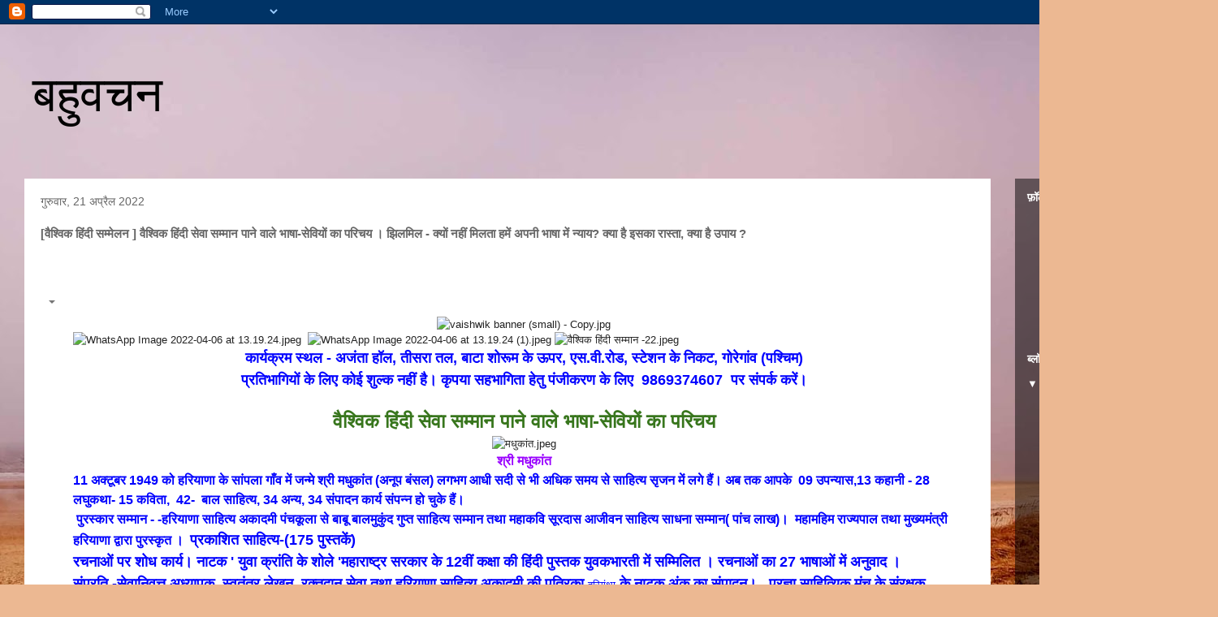

--- FILE ---
content_type: text/html; charset=UTF-8
request_url: https://bahuwachan.blogspot.com/2022/04/blog-post_21.html
body_size: 22113
content:
<!DOCTYPE html>
<html class='v2' dir='ltr' lang='hi'>
<head>
<link href='https://www.blogger.com/static/v1/widgets/4128112664-css_bundle_v2.css' rel='stylesheet' type='text/css'/>
<meta content='width=1100' name='viewport'/>
<meta content='text/html; charset=UTF-8' http-equiv='Content-Type'/>
<meta content='blogger' name='generator'/>
<link href='https://bahuwachan.blogspot.com/favicon.ico' rel='icon' type='image/x-icon'/>
<link href='http://bahuwachan.blogspot.com/2022/04/blog-post_21.html' rel='canonical'/>
<link rel="alternate" type="application/atom+xml" title="बह&#2369;वचन - Atom" href="https://bahuwachan.blogspot.com/feeds/posts/default" />
<link rel="alternate" type="application/rss+xml" title="बह&#2369;वचन - RSS" href="https://bahuwachan.blogspot.com/feeds/posts/default?alt=rss" />
<link rel="service.post" type="application/atom+xml" title="बह&#2369;वचन - Atom" href="https://www.blogger.com/feeds/7115773910598163280/posts/default" />

<link rel="alternate" type="application/atom+xml" title="बह&#2369;वचन - Atom" href="https://bahuwachan.blogspot.com/feeds/6985818670266112662/comments/default" />
<!--Can't find substitution for tag [blog.ieCssRetrofitLinks]-->
<link href='https://mail.google.com/mail/u/0/images/cleardot.gif' rel='image_src'/>
<meta content='http://bahuwachan.blogspot.com/2022/04/blog-post_21.html' property='og:url'/>
<meta content='[वैश्विक हिंदी सम्मेलन ] वैश्विक हिंदी सेवा सम्मान पाने वाले भाषा-सेवियों का परिचय । झिलमिल - क्यों नहीं मिलता हमें अपनी भाषा में न्याय? क्या है इसका रास्ता, क्या है उपाय ?' property='og:title'/>
<meta content='        कार्यक्रम स्थल - अजंता हॉल, तीसरा तल, बाटा शोरूम के ऊपर, एस.वी.रोड, स्टेशन के निकट, गोरेगांव (पश्चिम) प्रतिभागियों के लिए कोई शुल्क ...' property='og:description'/>
<meta content='https://lh3.googleusercontent.com/blogger_img_proxy/AEn0k_sJx0LicTC8yJQnv7TeP4VdWKIxGliwjhH5kOK4ZSguZqpPYjmqY0CryFxKOZvwSrqqeoEVz7bwzBJ2iMguTVYrebDPbnfNQlALid4fOBc0r2n5z_-kZAw=w1200-h630-p-k-no-nu' property='og:image'/>
<title>बह&#2369;वचन: [व&#2376;श&#2381;व&#2367;क ह&#2367;&#2306;द&#2368; सम&#2381;म&#2375;लन ] व&#2376;श&#2381;व&#2367;क ह&#2367;&#2306;द&#2368; स&#2375;व&#2366; सम&#2381;म&#2366;न प&#2366;न&#2375; व&#2366;ल&#2375; भ&#2366;ष&#2366;-स&#2375;व&#2367;य&#2379;&#2306; क&#2366; पर&#2367;चय &#2404; झ&#2367;लम&#2367;ल - क&#2381;य&#2379;&#2306; नह&#2368;&#2306; म&#2367;लत&#2366; हम&#2375;&#2306; अपन&#2368; भ&#2366;ष&#2366; म&#2375;&#2306; न&#2381;य&#2366;य? क&#2381;य&#2366; ह&#2376; इसक&#2366; र&#2366;स&#2381;त&#2366;, क&#2381;य&#2366; ह&#2376; उप&#2366;य ?</title>
<style id='page-skin-1' type='text/css'><!--
/*
-----------------------------------------------
Blogger Template Style
Name:     Travel
Designer: Sookhee Lee
URL:      www.plyfly.net
----------------------------------------------- */
/* Content
----------------------------------------------- */
body {
font: normal normal 13px 'Trebuchet MS',Trebuchet,sans-serif;
color: #666666;
background: #ecb892 url(//themes.googleusercontent.com/image?id=0BwVBOzw_-hbMNDE0ZGJiMjQtMzc0Mi00OWRkLWEzOGUtMjZkNTQ0MGMwODdm) repeat-x fixed top center;
}
html body .region-inner {
min-width: 0;
max-width: 100%;
width: auto;
}
a:link {
text-decoration:none;
color: #ff9900;
}
a:visited {
text-decoration:none;
color: #b87209;
}
a:hover {
text-decoration:underline;
color: #ff9900;
}
.content-outer .content-cap-top {
height: 0;
background: transparent none repeat-x scroll top center;
}
.content-outer {
margin: 0 auto;
padding-top: 0;
}
.content-inner {
background: transparent none repeat-x scroll top center;
background-position: left -0;
background-color: transparent;
padding: 30px;
}
.main-inner .date-outer {
margin-bottom: 2em;
}
/* Header
----------------------------------------------- */
.header-inner .Header .titlewrapper,
.header-inner .Header .descriptionwrapper {
padding-left: 10px;
padding-right: 10px;
}
.Header h1 {
font: normal normal 60px 'Trebuchet MS',Trebuchet,sans-serif;
color: #000000;
}
.Header h1 a {
color: #000000;
}
.Header .description {
color: #666666;
font-size: 130%;
}
/* Tabs
----------------------------------------------- */
.tabs-inner {
margin: 1em 0 0;
padding: 0;
}
.tabs-inner .section {
margin: 0;
}
.tabs-inner .widget ul {
padding: 0;
background: transparent url(https://resources.blogblog.com/blogblog/data/1kt/travel/bg_black_50.png) repeat scroll top center;
}
.tabs-inner .widget li {
border: none;
}
.tabs-inner .widget li a {
display: inline-block;
padding: 1em 1.5em;
color: #ffffff;
font: normal bold 16px 'Trebuchet MS',Trebuchet,sans-serif;
}
.tabs-inner .widget li.selected a,
.tabs-inner .widget li a:hover {
position: relative;
z-index: 1;
background: transparent url(https://resources.blogblog.com/blogblog/data/1kt/travel/bg_black_50.png) repeat scroll top center;
color: #ffffff;
}
/* Headings
----------------------------------------------- */
h2 {
font: normal bold 14px 'Trebuchet MS',Trebuchet,sans-serif;
color: #ffffff;
}
.main-inner h2.date-header {
font: normal normal 14px 'Trebuchet MS',Trebuchet,sans-serif;
color: #666666;
}
.footer-inner .widget h2,
.sidebar .widget h2 {
padding-bottom: .5em;
}
/* Main
----------------------------------------------- */
.main-inner {
padding: 30px 0;
}
.main-inner .column-center-inner {
padding: 20px 0;
}
.main-inner .column-center-inner .section {
margin: 0 20px;
}
.main-inner .column-right-inner {
margin-left: 30px;
}
.main-inner .fauxcolumn-right-outer .fauxcolumn-inner {
margin-left: 30px;
background: transparent url(https://resources.blogblog.com/blogblog/data/1kt/travel/bg_black_50.png) repeat scroll top left;
}
.main-inner .column-left-inner {
margin-right: 30px;
}
.main-inner .fauxcolumn-left-outer .fauxcolumn-inner {
margin-right: 30px;
background: transparent url(https://resources.blogblog.com/blogblog/data/1kt/travel/bg_black_50.png) repeat scroll top left;
}
.main-inner .column-left-inner,
.main-inner .column-right-inner {
padding: 15px 0;
}
/* Posts
----------------------------------------------- */
h3.post-title {
margin-top: 20px;
}
h3.post-title a {
font: normal bold 20px 'Trebuchet MS',Trebuchet,sans-serif;
color: #000000;
}
h3.post-title a:hover {
text-decoration: underline;
}
.main-inner .column-center-outer {
background: #ffffff none repeat scroll top left;
_background-image: none;
}
.post-body {
line-height: 1.4;
position: relative;
}
.post-header {
margin: 0 0 1em;
line-height: 1.6;
}
.post-footer {
margin: .5em 0;
line-height: 1.6;
}
#blog-pager {
font-size: 140%;
}
#comments {
background: #cccccc none repeat scroll top center;
padding: 15px;
}
#comments .comment-author {
padding-top: 1.5em;
}
#comments h4,
#comments .comment-author a,
#comments .comment-timestamp a {
color: #000000;
}
#comments .comment-author:first-child {
padding-top: 0;
border-top: none;
}
.avatar-image-container {
margin: .2em 0 0;
}
/* Comments
----------------------------------------------- */
#comments a {
color: #000000;
}
.comments .comments-content .icon.blog-author {
background-repeat: no-repeat;
background-image: url([data-uri]);
}
.comments .comments-content .loadmore a {
border-top: 1px solid #000000;
border-bottom: 1px solid #000000;
}
.comments .comment-thread.inline-thread {
background: #ffffff;
}
.comments .continue {
border-top: 2px solid #000000;
}
/* Widgets
----------------------------------------------- */
.sidebar .widget {
border-bottom: 2px solid transparent;
padding-bottom: 10px;
margin: 10px 0;
}
.sidebar .widget:first-child {
margin-top: 0;
}
.sidebar .widget:last-child {
border-bottom: none;
margin-bottom: 0;
padding-bottom: 0;
}
.footer-inner .widget,
.sidebar .widget {
font: normal normal 13px 'Trebuchet MS',Trebuchet,sans-serif;
color: #cccccc;
}
.sidebar .widget a:link {
color: #cccccc;
text-decoration: none;
}
.sidebar .widget a:visited {
color: #cccccc;
}
.sidebar .widget a:hover {
color: #cccccc;
text-decoration: underline;
}
.footer-inner .widget a:link {
color: #ff9900;
text-decoration: none;
}
.footer-inner .widget a:visited {
color: #b87209;
}
.footer-inner .widget a:hover {
color: #ff9900;
text-decoration: underline;
}
.widget .zippy {
color: #ffffff;
}
.footer-inner {
background: transparent url(https://resources.blogblog.com/blogblog/data/1kt/travel/bg_black_50.png) repeat scroll top center;
}
/* Mobile
----------------------------------------------- */
body.mobile  {
background-size: 100% auto;
}
body.mobile .AdSense {
margin: 0 -10px;
}
.mobile .body-fauxcolumn-outer {
background: transparent none repeat scroll top left;
}
.mobile .footer-inner .widget a:link {
color: #cccccc;
text-decoration: none;
}
.mobile .footer-inner .widget a:visited {
color: #cccccc;
}
.mobile-post-outer a {
color: #000000;
}
.mobile-link-button {
background-color: #ff9900;
}
.mobile-link-button a:link, .mobile-link-button a:visited {
color: #ffffff;
}
.mobile-index-contents {
color: #666666;
}
.mobile .tabs-inner .PageList .widget-content {
background: transparent url(https://resources.blogblog.com/blogblog/data/1kt/travel/bg_black_50.png) repeat scroll top center;
color: #ffffff;
}
.mobile .tabs-inner .PageList .widget-content .pagelist-arrow {
border-left: 1px solid #ffffff;
}

--></style>
<style id='template-skin-1' type='text/css'><!--
body {
min-width: 1500px;
}
.content-outer, .content-fauxcolumn-outer, .region-inner {
min-width: 1500px;
max-width: 1500px;
_width: 1500px;
}
.main-inner .columns {
padding-left: 0px;
padding-right: 250px;
}
.main-inner .fauxcolumn-center-outer {
left: 0px;
right: 250px;
/* IE6 does not respect left and right together */
_width: expression(this.parentNode.offsetWidth -
parseInt("0px") -
parseInt("250px") + 'px');
}
.main-inner .fauxcolumn-left-outer {
width: 0px;
}
.main-inner .fauxcolumn-right-outer {
width: 250px;
}
.main-inner .column-left-outer {
width: 0px;
right: 100%;
margin-left: -0px;
}
.main-inner .column-right-outer {
width: 250px;
margin-right: -250px;
}
#layout {
min-width: 0;
}
#layout .content-outer {
min-width: 0;
width: 800px;
}
#layout .region-inner {
min-width: 0;
width: auto;
}
body#layout div.add_widget {
padding: 8px;
}
body#layout div.add_widget a {
margin-left: 32px;
}
--></style>
<style>
    body {background-image:url(\/\/themes.googleusercontent.com\/image?id=0BwVBOzw_-hbMNDE0ZGJiMjQtMzc0Mi00OWRkLWEzOGUtMjZkNTQ0MGMwODdm);}
    
@media (max-width: 200px) { body {background-image:url(\/\/themes.googleusercontent.com\/image?id=0BwVBOzw_-hbMNDE0ZGJiMjQtMzc0Mi00OWRkLWEzOGUtMjZkNTQ0MGMwODdm&options=w200);}}
@media (max-width: 400px) and (min-width: 201px) { body {background-image:url(\/\/themes.googleusercontent.com\/image?id=0BwVBOzw_-hbMNDE0ZGJiMjQtMzc0Mi00OWRkLWEzOGUtMjZkNTQ0MGMwODdm&options=w400);}}
@media (max-width: 800px) and (min-width: 401px) { body {background-image:url(\/\/themes.googleusercontent.com\/image?id=0BwVBOzw_-hbMNDE0ZGJiMjQtMzc0Mi00OWRkLWEzOGUtMjZkNTQ0MGMwODdm&options=w800);}}
@media (max-width: 1200px) and (min-width: 801px) { body {background-image:url(\/\/themes.googleusercontent.com\/image?id=0BwVBOzw_-hbMNDE0ZGJiMjQtMzc0Mi00OWRkLWEzOGUtMjZkNTQ0MGMwODdm&options=w1200);}}
/* Last tag covers anything over one higher than the previous max-size cap. */
@media (min-width: 1201px) { body {background-image:url(\/\/themes.googleusercontent.com\/image?id=0BwVBOzw_-hbMNDE0ZGJiMjQtMzc0Mi00OWRkLWEzOGUtMjZkNTQ0MGMwODdm&options=w1600);}}
  </style>
<link href='https://www.blogger.com/dyn-css/authorization.css?targetBlogID=7115773910598163280&amp;zx=11f07190-6101-4c69-9b7e-b224a7995fd7' media='none' onload='if(media!=&#39;all&#39;)media=&#39;all&#39;' rel='stylesheet'/><noscript><link href='https://www.blogger.com/dyn-css/authorization.css?targetBlogID=7115773910598163280&amp;zx=11f07190-6101-4c69-9b7e-b224a7995fd7' rel='stylesheet'/></noscript>
<meta name='google-adsense-platform-account' content='ca-host-pub-1556223355139109'/>
<meta name='google-adsense-platform-domain' content='blogspot.com'/>

</head>
<body class='loading variant-beach'>
<div class='navbar section' id='navbar' name='Navbar'><div class='widget Navbar' data-version='1' id='Navbar1'><script type="text/javascript">
    function setAttributeOnload(object, attribute, val) {
      if(window.addEventListener) {
        window.addEventListener('load',
          function(){ object[attribute] = val; }, false);
      } else {
        window.attachEvent('onload', function(){ object[attribute] = val; });
      }
    }
  </script>
<div id="navbar-iframe-container"></div>
<script type="text/javascript" src="https://apis.google.com/js/platform.js"></script>
<script type="text/javascript">
      gapi.load("gapi.iframes:gapi.iframes.style.bubble", function() {
        if (gapi.iframes && gapi.iframes.getContext) {
          gapi.iframes.getContext().openChild({
              url: 'https://www.blogger.com/navbar/7115773910598163280?po\x3d6985818670266112662\x26origin\x3dhttps://bahuwachan.blogspot.com',
              where: document.getElementById("navbar-iframe-container"),
              id: "navbar-iframe"
          });
        }
      });
    </script><script type="text/javascript">
(function() {
var script = document.createElement('script');
script.type = 'text/javascript';
script.src = '//pagead2.googlesyndication.com/pagead/js/google_top_exp.js';
var head = document.getElementsByTagName('head')[0];
if (head) {
head.appendChild(script);
}})();
</script>
</div></div>
<div class='body-fauxcolumns'>
<div class='fauxcolumn-outer body-fauxcolumn-outer'>
<div class='cap-top'>
<div class='cap-left'></div>
<div class='cap-right'></div>
</div>
<div class='fauxborder-left'>
<div class='fauxborder-right'></div>
<div class='fauxcolumn-inner'>
</div>
</div>
<div class='cap-bottom'>
<div class='cap-left'></div>
<div class='cap-right'></div>
</div>
</div>
</div>
<div class='content'>
<div class='content-fauxcolumns'>
<div class='fauxcolumn-outer content-fauxcolumn-outer'>
<div class='cap-top'>
<div class='cap-left'></div>
<div class='cap-right'></div>
</div>
<div class='fauxborder-left'>
<div class='fauxborder-right'></div>
<div class='fauxcolumn-inner'>
</div>
</div>
<div class='cap-bottom'>
<div class='cap-left'></div>
<div class='cap-right'></div>
</div>
</div>
</div>
<div class='content-outer'>
<div class='content-cap-top cap-top'>
<div class='cap-left'></div>
<div class='cap-right'></div>
</div>
<div class='fauxborder-left content-fauxborder-left'>
<div class='fauxborder-right content-fauxborder-right'></div>
<div class='content-inner'>
<header>
<div class='header-outer'>
<div class='header-cap-top cap-top'>
<div class='cap-left'></div>
<div class='cap-right'></div>
</div>
<div class='fauxborder-left header-fauxborder-left'>
<div class='fauxborder-right header-fauxborder-right'></div>
<div class='region-inner header-inner'>
<div class='header section' id='header' name='शीर्षलेख'><div class='widget Header' data-version='1' id='Header1'>
<div id='header-inner'>
<div class='titlewrapper'>
<h1 class='title'>
<a href='https://bahuwachan.blogspot.com/'>
बह&#2369;वचन
</a>
</h1>
</div>
<div class='descriptionwrapper'>
<p class='description'><span>
</span></p>
</div>
</div>
</div></div>
</div>
</div>
<div class='header-cap-bottom cap-bottom'>
<div class='cap-left'></div>
<div class='cap-right'></div>
</div>
</div>
</header>
<div class='tabs-outer'>
<div class='tabs-cap-top cap-top'>
<div class='cap-left'></div>
<div class='cap-right'></div>
</div>
<div class='fauxborder-left tabs-fauxborder-left'>
<div class='fauxborder-right tabs-fauxborder-right'></div>
<div class='region-inner tabs-inner'>
<div class='tabs no-items section' id='crosscol' name='परस्पर-कॉलम'></div>
<div class='tabs no-items section' id='crosscol-overflow' name='Cross-Column 2'></div>
</div>
</div>
<div class='tabs-cap-bottom cap-bottom'>
<div class='cap-left'></div>
<div class='cap-right'></div>
</div>
</div>
<div class='main-outer'>
<div class='main-cap-top cap-top'>
<div class='cap-left'></div>
<div class='cap-right'></div>
</div>
<div class='fauxborder-left main-fauxborder-left'>
<div class='fauxborder-right main-fauxborder-right'></div>
<div class='region-inner main-inner'>
<div class='columns fauxcolumns'>
<div class='fauxcolumn-outer fauxcolumn-center-outer'>
<div class='cap-top'>
<div class='cap-left'></div>
<div class='cap-right'></div>
</div>
<div class='fauxborder-left'>
<div class='fauxborder-right'></div>
<div class='fauxcolumn-inner'>
</div>
</div>
<div class='cap-bottom'>
<div class='cap-left'></div>
<div class='cap-right'></div>
</div>
</div>
<div class='fauxcolumn-outer fauxcolumn-left-outer'>
<div class='cap-top'>
<div class='cap-left'></div>
<div class='cap-right'></div>
</div>
<div class='fauxborder-left'>
<div class='fauxborder-right'></div>
<div class='fauxcolumn-inner'>
</div>
</div>
<div class='cap-bottom'>
<div class='cap-left'></div>
<div class='cap-right'></div>
</div>
</div>
<div class='fauxcolumn-outer fauxcolumn-right-outer'>
<div class='cap-top'>
<div class='cap-left'></div>
<div class='cap-right'></div>
</div>
<div class='fauxborder-left'>
<div class='fauxborder-right'></div>
<div class='fauxcolumn-inner'>
</div>
</div>
<div class='cap-bottom'>
<div class='cap-left'></div>
<div class='cap-right'></div>
</div>
</div>
<!-- corrects IE6 width calculation -->
<div class='columns-inner'>
<div class='column-center-outer'>
<div class='column-center-inner'>
<div class='main section' id='main' name='मुख्‍य'><div class='widget Blog' data-version='1' id='Blog1'>
<div class='blog-posts hfeed'>

          <div class="date-outer">
        
<h2 class='date-header'><span>ग&#2369;र&#2369;व&#2366;र, 21 अप&#2381;र&#2376;ल 2022</span></h2>

          <div class="date-posts">
        
<div class='post-outer'>
<div class='post hentry uncustomized-post-template' itemprop='blogPost' itemscope='itemscope' itemtype='http://schema.org/BlogPosting'>
<meta content='https://mail.google.com/mail/u/0/images/cleardot.gif' itemprop='image_url'/>
<meta content='7115773910598163280' itemprop='blogId'/>
<meta content='6985818670266112662' itemprop='postId'/>
<a name='6985818670266112662'></a>
<h3 class='post-title entry-title' itemprop='name'>
[व&#2376;श&#2381;व&#2367;क ह&#2367;&#2306;द&#2368; सम&#2381;म&#2375;लन ] व&#2376;श&#2381;व&#2367;क ह&#2367;&#2306;द&#2368; स&#2375;व&#2366; सम&#2381;म&#2366;न प&#2366;न&#2375; व&#2366;ल&#2375; भ&#2366;ष&#2366;-स&#2375;व&#2367;य&#2379;&#2306; क&#2366; पर&#2367;चय &#2404; झ&#2367;लम&#2367;ल - क&#2381;य&#2379;&#2306; नह&#2368;&#2306; म&#2367;लत&#2366; हम&#2375;&#2306; अपन&#2368; भ&#2366;ष&#2366; म&#2375;&#2306; न&#2381;य&#2366;य? क&#2381;य&#2366; ह&#2376; इसक&#2366; र&#2366;स&#2381;त&#2366;, क&#2381;य&#2366; ह&#2376; उप&#2366;य ?
</h3>
<div class='post-header'>
<div class='post-header-line-1'></div>
</div>
<div class='post-body entry-content' id='post-body-6985818670266112662' itemprop='description articleBody'>
<p>&nbsp;</p><div class="gE iv gt" style="background-color: white; color: #222222; cursor: auto; font-family: Roboto, RobotoDraft, Helvetica, Arial, sans-serif; font-size: 0.875rem; padding: 20px 0px 0px;"><table cellpadding="0" class="cf gJ" style="-webkit-font-smoothing: antialiased; border-collapse: collapse; display: block; font-size: 0.875rem; letter-spacing: 0.2px; margin-top: 0px; width: auto;"><tbody style="display: block;"><tr class="acZ xD" style="display: flex; height: auto;"><td colspan="3" style="margin: 0px;"><table cellpadding="0" class="cf adz" style="border-collapse: collapse; table-layout: fixed; white-space: nowrap; width: 1418.26px;"><tbody><tr><td class="ady" style="align-items: center; display: flex; line-height: 20px; margin: 0px; overflow: visible; text-overflow: ellipsis;"><div aria-haspopup="true" aria-label="व&#2367;वरण द&#2367;ख&#2366;ए&#2306;" class="ajy" data-tooltip="व&#2367;वरण द&#2367;ख&#2366;ए&#2306;" id=":rs" role="button" style="align-items: center; border: none; display: inline-flex; justify-content: center; margin-left: 4px; outline: none; position: relative; vertical-align: top; z-index: 0;" tabindex="0"><img alt="" class="ajz" src="https://mail.google.com/mail/u/0/images/cleardot.gif" style="background: url(&quot;https://www.gstatic.com/images/icons/material/system/1x/arrow_drop_down_black_20dp.png&quot;) center center / 20px no-repeat; border: none; cursor: pointer; display: flex; height: 20px; margin: 0px 0px 0px auto; opacity: 0.54; padding: 0px; position: relative; right: 0px; top: 0px; vertical-align: baseline; width: 20px;" /></div></td></tr></tbody></table></td></tr></tbody></table></div><div id=":r3" style="background-color: white; color: #222222; font-family: Roboto, RobotoDraft, Helvetica, Arial, sans-serif;"><div class="qQVYZb"></div><div class="utdU2e"></div><div class="lQs8Hd" jsaction="SN3rtf:rcuQ6b" jscontroller="i3Ohde"></div><div class="btm"></div></div><div class="" style="background-color: white; color: #222222; font-family: Roboto, RobotoDraft, Helvetica, Arial, sans-serif;"><div class="aHl" style="margin-left: -38px;"></div><div id=":rt" tabindex="-1"></div><div class="ii gt" id=":t9" jslog="20277; u014N:xr6bB; 4:W251bGwsbnVsbCxbXV0." style="direction: ltr; font-size: 0.875rem; margin: 8px 0px 0px; padding: 0px; position: relative;"><div class="a3s aiL " id=":t8" style="font-family: Arial, Helvetica, sans-serif; font-size: small; font-stretch: normal; font-variant-east-asian: normal; font-variant-numeric: normal; line-height: 1.5; overflow: hidden;"><div dir="ltr"><blockquote style="border: none; margin: 0px 0px 0px 40px; padding: 0px;"><div style="text-align: center;"><img alt="vaishwik banner (small) - Copy.jpg" class="CToWUd a6T" data-image-whitelisted="" height="239" src="https://mail.google.com/mail/u/0?ui=2&amp;ik=a2df504be2&amp;attid=0.5&amp;permmsgid=msg-f:1729512896747575045&amp;th=180076d0f5189705&amp;view=fimg&amp;fur=ip&amp;sz=s0-l75-ft&amp;attbid=ANGjdJ_-nbRhQL0l7kJ5Thp4HO-OgfB-5_WxXppb5m-kNPaPAKqsdBNTPKMuTLJI8BQ7lkBmJjZkQGIxd2yb6dDUjR9n5wgd6mpmGFj7N3CtbZpcfF8wlpKWoRPuxxA&amp;disp=emb&amp;realattid=ii_l1pal4fg6" style="cursor: pointer; margin-right: 0px; outline: 0px;" tabindex="0" width="801" /><br /></div><img alt="WhatsApp Image 2022-04-06 at 13.19.24.jpeg" class="CToWUd a6T" data-image-whitelisted="" height="475" src="https://mail.google.com/mail/u/0?ui=2&amp;ik=a2df504be2&amp;attid=0.3&amp;permmsgid=msg-f:1729512896747575045&amp;th=180076d0f5189705&amp;view=fimg&amp;fur=ip&amp;sz=s0-l75-ft&amp;attbid=ANGjdJ96um0CuiyILfcqyGK95otNSmfLiKjX4PG57hfIxtymPSmA_tlaHW04aekmY1p8Qf2rhBtltywiW0eshTNHUIIkW11yndL3iJBy4HbKkdMSdVWTYgi78Y6WCY8&amp;disp=emb&amp;realattid=ii_l1paart13" style="cursor: pointer; margin-right: 0px; outline: 0px;" tabindex="0" width="336" />&nbsp;<span style="text-align: center;">&nbsp;</span><img alt="WhatsApp Image 2022-04-06 at 13.19.24 (1).jpeg" class="CToWUd a6T" data-image-whitelisted="" height="473" src="https://mail.google.com/mail/u/0?ui=2&amp;ik=a2df504be2&amp;attid=0.2&amp;permmsgid=msg-f:1729512896747575045&amp;th=180076d0f5189705&amp;view=fimg&amp;fur=ip&amp;sz=s0-l75-ft&amp;attbid=ANGjdJ8xvIIGShgbgFRXwWY2jZke3_ZZpiC0Oj0yijp7gfRupJl7KJHbsU6-G3bK8IycYmOmZYdoF1a0vxRGE-xwuYaPl2TMJxXDfIEsigN399kVhBWCyISayxB652g&amp;disp=emb&amp;realattid=ii_l1paafbb2" style="cursor: pointer; margin-right: 0px; outline: 0px; text-align: center;" tabindex="0" width="334" />&nbsp;<img alt="व&#2376;श&#2381;व&#2367;क ह&#2367;&#2306;द&#2368; सम&#2381;म&#2366;न -22.jpeg" class="CToWUd a6T" data-image-whitelisted="" height="471" src="https://mail.google.com/mail/u/0?ui=2&amp;ik=a2df504be2&amp;attid=0.4&amp;permmsgid=msg-f:1729512896747575045&amp;th=180076d0f5189705&amp;view=fimg&amp;fur=ip&amp;sz=s0-l75-ft&amp;attbid=ANGjdJ9VKYFKAtMczrdCMNaL1UcmbGbuVyE2rXJ4e9ANructjXxo_qJCxYYHOLm_gXLbjyiJV5asqrG471qQD3GXqc0DppyzIHL1tyt5UQGVQycpV4WEwPuVgKVaVkk&amp;disp=emb&amp;realattid=ii_l1pad51g5" style="cursor: pointer; margin-right: 0px; outline: 0px;" tabindex="0" width="366" /><br /><div style="text-align: center;"><b style="font-size: large;"><span style="color: blue;">क&#2366;र&#2381;यक&#2381;रम स&#2381;थल - अज&#2306;त&#2366;&nbsp;ह&#2377;ल, त&#2368;सर&#2366; तल, ब&#2366;ट&#2366; श&#2379;र&#2370;म&nbsp;क&#2375; ऊपर, एस.व&#2368;.र&#2379;ड, स&#2381;ट&#2375;शन&nbsp;क&#2375; न&#2367;कट, ग&#2379;र&#2375;ग&#2366;&#2306;व&nbsp;(पश&#2381;च&#2367;म)<br />प&#2381;रत&#2367;भ&#2366;ग&#2367;य&#2379;&#2306; क&#2375; ल&#2367;ए क&#2379;ई श&#2369;ल&#2381;क नह&#2368;&#2306; ह&#2376;&#2404; क&#2371;पय&#2366; सहभ&#2366;ग&#2367;त&#2366; ह&#2375;त&#2369; प&#2306;ज&#2368;करण क&#2375; ल&#2367;ए&nbsp; 9869374607&nbsp; पर स&#2306;पर&#2381;क कर&#2375;&#2306;&#2404;</span></b><br /></div><div style="text-align: center;"><br /></div></blockquote><blockquote style="border: none; margin: 0px 0px 0px 40px; padding: 0px;"><div style="text-align: center;"><b><span style="color: #38761d; font-size: x-large;">व&#2376;श&#2381;व&#2367;क ह&#2367;&#2306;द&#2368; स&#2375;व&#2366; सम&#2381;म&#2366;न प&#2366;न&#2375; व&#2366;ल&#2375; भ&#2366;ष&#2366;-स&#2375;व&#2367;य&#2379;&#2306;&nbsp;क&#2366; पर&#2367;चय</span></b></div></blockquote><blockquote style="border: none; margin: 0px 0px 0px 40px; padding: 0px;"><div style="text-align: center;"><img alt="मध&#2369;क&#2366;&#2306;त.jpeg" class="CToWUd" data-image-whitelisted="" height="154" src="https://mail.google.com/mail/u/0?ui=2&amp;ik=a2df504be2&amp;attid=0.6&amp;permmsgid=msg-f:1729512896747575045&amp;th=180076d0f5189705&amp;view=fimg&amp;fur=ip&amp;sz=s0-l75-ft&amp;attbid=ANGjdJ-XqjfM_GgLD1AJIt8ZFYFBpdB-d6XHLTz6wPtQ3yYa7xrjJh8LjmFB1hcHhU4skBaSFnkXJou5zIs4k_lekP-A83LQnsFVzrMrMrObLT_piAT1WTthrMjdXPk&amp;disp=emb&amp;realattid=ii_l1pap93p7" style="margin-right: 0px;" width="114" /></div><div style="text-align: center;"><b><span style="color: #9900ff; font-size: medium;">श&#2381;र&#2368; मध&#2369;क&#2366;&#2306;त</span></b></div><span style="color: blue;"><b><span style="font-size: medium;">11 अक&#2381;ट&#2370;बर 1949&nbsp;क&#2379; हर&#2367;य&#2366;ण&#2366; क&#2375; स&#2366;&#2306;पल&#2366; ग&#2366;&#2305;व म&#2375;&#2306; जन&#2381;म&#2375; श&#2381;र&#2368; मध&#2369;क&#2366;&#2306;त (अन&#2370;प ब&#2306;सल) लगभग आध&#2368; सद&#2368; स&#2375; भ&#2368; अध&#2367;क समय स&#2375; स&#2366;ह&#2367;त&#2381;य&nbsp;स&#2371;जन&nbsp;म&#2375;&#2306; लग&#2375; ह&#2376;&#2306;&#2404; अब तक आपक&#2375;&nbsp;&nbsp;</span></b><span style="font-size: medium;"><b>09 उपन&#2381;य&#2366;स,13 कह&#2366;न&#2368; - 28 लघ&#2369;कथ&#2366;- 15 कव&#2367;त&#2366;,&nbsp; 42-&nbsp; ब&#2366;ल स&#2366;ह&#2367;त&#2381;य,&nbsp;34 अन&#2381;य, 34 स&#2306;प&#2366;दन क&#2366;र&#2381;य स&#2306;पन&#2381;न ह&#2379; च&#2369;क&#2375; ह&#2376;&#2306;&#2404;&nbsp;&nbsp;</b></span></span></blockquote><blockquote style="border: none; margin: 0px 0px 0px 40px; padding: 0px;"><span style="color: blue;"><b><span style="font-size: medium;">&nbsp;प&#2369;रस&#2381;क&#2366;र सम&#2381;म&#2366;न -</span></b>&nbsp;<span style="font-size: medium;"><b>-हर&#2367;य&#2366;ण&#2366; स&#2366;ह&#2367;त&#2381;य अक&#2366;दम&#2368; प&#2306;चक&#2370;ल&#2366; स&#2375; ब&#2366;ब&#2370; ब&#2366;लम&#2369;क&#2369;&#2306;द ग&#2369;प&#2381;त स&#2366;ह&#2367;त&#2381;य सम&#2381;म&#2366;न तथ&#2366; मह&#2366;कव&#2367; स&#2370;रद&#2366;स आज&#2368;वन स&#2366;ह&#2367;त&#2381;य स&#2366;धन&#2366; सम&#2381;म&#2366;न( प&#2366;&#2306;च ल&#2366;ख)&#2404;&nbsp; मह&#2366;मह&#2367;म र&#2366;ज&#2381;यप&#2366;ल तथ&#2366; म&#2369;ख&#2381;यम&#2306;त&#2381;र&#2368; हर&#2367;य&#2366;ण&#2366; द&#2381;व&#2366;र&#2366; प&#2369;रस&#2381;क&#2371;त &#2404;&nbsp;&nbsp;</b></span></span><span style="color: blue;"><span style="font-size: large; font-weight: bold;">प&#2381;रक&#2366;श&#2367;त स&#2366;ह&#2367;त&#2381;य-(175 प&#2369;स&#2381;तक&#2375;&#2306;)</span><br /><span style="font-size: large; font-weight: bold;">रचन&#2366;ओ&#2306; पर श&#2379;ध क&#2366;र&#2381;य&#2404; न&#2366;टक ' य&#2369;व&#2366; क&#2381;र&#2366;&#2306;त&#2367; क&#2375; श&#2379;ल&#2375; 'मह&#2366;र&#2366;ष&#2381;ट&#2381;र सरक&#2366;र क&#2375; 12व&#2368;&#2306; कक&#2381;ष&#2366; क&#2368; ह&#2367;&#2306;द&#2368; प&#2369;स&#2381;तक य&#2369;वकभ&#2366;रत&#2368; म&#2375;&#2306; सम&#2381;म&#2367;ल&#2367;त &#2404; रचन&#2366;ओ&#2306; क&#2366; 27 भ&#2366;ष&#2366;ओ&#2306; म&#2375;&#2306; अन&#2369;व&#2366;द &#2404;</span><br /><span style="font-size: large; font-weight: bold;">स&#2306;प&#2381;रत&#2367; -स&#2375;व&#2366;न&#2367;व&#2371;त&#2381;त अध&#2381;य&#2366;पक, स&#2381;वत&#2306;त&#2381;र ल&#2375;खन ,रक&#2381;तद&#2366;न स&#2375;व&#2366; तथ&#2366; हर&#2367;य&#2366;ण&#2366; स&#2366;ह&#2367;त&#2381;य अक&#2366;दम&#2368; क&#2368; पत&#2381;र&#2367;क&#2366;&nbsp;</span>हर&#2367;ग&#2306;थ&#2366;<span style="font-size: large; font-weight: bold;">&nbsp;क&#2375; न&#2366;टक अ&#2306;क क&#2366; स&#2306;प&#2366;दन&#2404; &nbsp; प&#2381;रज&#2381;ञ&#2366; स&#2366;ह&#2367;त&#2381;य&#2367;क म&#2306;च क&#2375; स&#2306;रक&#2381;षक&nbsp;</span><br /><span style="font-size: large; font-weight: bold;">स&#2306;पर&#2381;क -मध&#2369;क&#2366;&#2306;त 211 एल, म&#2377;डल ट&#2366;उन,डबल प&#2366;र&#2381;क, र&#2379;हतक ,हर&#2367;य&#2366;ण&#2366; 124001.&nbsp;म&#2379; 9896667714&nbsp; ईम&#2375;ल -</span></span><a href="mailto:Madhukant@srirohtak.com" style="color: #1155cc;" target="_blank"><span style="font-size: large; font-weight: bold;"><span style="color: blue;">Madhukant@srirohtak.com</span></span><br /><div style="text-align: center;"><span style="color: #222222;"><br /></span></div><div style="text-align: center;"><img alt="ड&#2377;. उम&#2366;क&#2366;&#2306;त ब&#2366;जप&#2375;ई.jpeg" class="CToWUd" data-image-whitelisted="" height="134" src="https://mail.google.com/mail/u/0?ui=2&amp;ik=a2df504be2&amp;attid=0.7&amp;permmsgid=msg-f:1729512896747575045&amp;th=180076d0f5189705&amp;view=fimg&amp;fur=ip&amp;sz=s0-l75-ft&amp;attbid=ANGjdJ-Omu4VKk9KDI76weJdjg_a43qdhEm21KvTATSmwIcuzDC-35VLM8kDGXIetVWoAMrCrhoJFs2JijTKvkj_8G7xDKFWTRcp7wNgYQcUbTQ4RzzOlvOtK6UHWPw&amp;disp=emb&amp;realattid=ii_l1parwg18" style="margin-right: 0px;" width="129" /></div><div style="text-align: center;"><b style="color: #222222; font-size: large;"><span style="color: #9900ff;">ड&#2377;. उम&#2366;क&#2366;&#2306;त ब&#2366;जप&#2375;य&#2368;&nbsp;</span></b><br /></div></a><span style="font-size: medium;"><b><span style="color: blue;">आध&#2368; सद&#2368; स&#2375; भ&#2368; अध&#2367;क समय स&#2375; म&#2369;&#2306;बई म&#2375;&#2306; इन&#2381;ह&#2379;&#2306;न&#2375;&nbsp;</span></b><span style="color: blue;"><b>ह&#2367;&#2306;द&#2368; क&#2368; अलख जग&#2366;ए&nbsp;रख&#2368; ह&#2376;&#2404;&nbsp;</b><b>क&#2366;नप&#2369;र स&#2375; स&#2366;ह&#2367;त&#2381;य रत&#2381;न एव&#2306;&nbsp;</b><b>ह&#2379;म&#2367;य&#2379;प&#2375;थ&#2368;</b><b>&nbsp;म&#2375;&#2306; ग&#2379;ल&#2381;ड म&#2375;डल प&#2381;र&#2366;प&#2381;त&nbsp;</b></span></span><span style="color: blue;">&nbsp;<b><span style="font-size: medium;">ब&#2366;जप&#2375;य&#2368; ज&#2368;</span></b><b><span style="font-size: medium;">&nbsp;</span></b><b><span style="font-size: medium;">1998 तक&nbsp;</span></b><b><span style="font-size: medium;">भ&#2366;रत&#2368;य ज&#2368;वन ब&#2368;म&#2366; न&#2367;गम &nbsp;म&#2375;&#2306; र&#2366;जभ&#2366;ष&#2366; क&#2375; क&#2381;ष&#2375;त&#2381;र म&#2375;&#2306; क&#2366;र&#2381;यरत रह&#2375;&nbsp; तद&#2369;पर&#2366;&#2306;त स&#2381;व&#2376;च&#2381;छ&#2367;क स&#2375;व&#2366;न&#2367;व&#2371;त&#2381;त&#2367; ल&#2375;कर आश&#2368;र&#2381;व&#2366;द स&#2306;स&#2381;थ&#2366; क&#2375; क&#2366;र&#2381;य&#2379;&#2306; म&#2375;&#2306; प&#2370;र&#2381;णक&#2366;ल&#2367;क र&#2370;प स&#2375; लग गए&#2404;&nbsp;&nbsp;</span></b></span><b style="color: blue;"><span style="font-size: medium;">ब&#2366;जप&#2375;य&#2368;&nbsp; ज&#2368; न&#2375;&nbsp;</span></b><b style="color: blue;"><span style="font-size: medium;">52 वर&#2381;ष&nbsp; प&#2370;र&#2381;व&nbsp;</span></b><b style="color: blue;"><span style="font-size: medium;">सन&#2381; 1969 म&#2375;&#2306;&nbsp;</span></b><b style="color: blue;"><span style="font-size: medium;">स&#2366;ह&#2367;त&#2381;य&#2367;क-स&#2366;म&#2366;ज&#2367;क &#8211; स&#2366;&#2306;स&#2381;क&#2371;त&#2367;क स&#2306;स&#2381;थ&#2366;&nbsp;</span></b><b style="color: blue;"><span style="font-size: medium;">आश&#2368;र&#2381;व&#2366;द&nbsp;</span></b><b style="color: blue;"><span style="font-size: medium;">स&#2381;थ&#2366;प&#2367;त क&#2368; और उसक&#2375;&nbsp;</span></b><b style="color: blue;"><span style="font-size: medium;">न&#2367;द&#2375;शक पद क&#2366; द&#2366;य&#2367;त&#2381;व स&#2306;भ&#2366;ल&#2366;&#2404;&nbsp;</span></b><b style="color: blue;"><span style="font-size: medium;">आश&#2368;र&#2381;व&#2366;द द&#2381;व&#2366;र&#2366;&nbsp; 1977 स&#2375; 2002 तक&nbsp;</span></b><b style="color: blue;"><span style="font-size: medium;">फ&#2367;ल&#2381;म प&#2369;रस&#2381;क&#2366;र प&#2381;रद&#2366;न क&#2367;ए ज&#2366;त&#2375; रह&#2375; ह&#2376;&#2306;,&nbsp;&nbsp;</span></b><b style="color: blue;"><span style="font-size: medium;">जह&#2366;&#2305; फ&#2367;ल&#2381;म जगत क&#2368; ज&#2366;न&#2368; म&#2366;न&#2368; हस&#2381;त&#2367;य&#2379;&#2306; क&#2379; प&#2369;रस&#2381;क&#2371;त क&#2367;य&#2366; गय&#2366;&#2404;&nbsp; 1992 स&#2375; अब तक&nbsp;</span></b><b style="color: blue;"><span style="font-size: medium;">र&#2366;जभ&#2366;ष&#2366; प&#2369;रस&#2381;क&#2366;र भ&#2368; द&#2367;ए ज&#2366; रह&#2375; ह&#2376;&#2306;&#2404;</span></b></blockquote><blockquote style="border: none; margin: 0px 0px 0px 40px; padding: 0px;"><span style="font-size: medium;"><span style="color: blue; font-weight: bold;">प&#2381;रक&#2366;श&#2367;त प&#2369;स&#2381;तक&#2375;&#2306; &#8211; एक थ&#2366; नर-एक थ&#2368; म&#2366;द&#2366; , एक म&#2371;ग स&#2379;न&#2375; क&#2366;, ब&#2376;&#2306;ड ब&#2366;ज&#2366; ब&#2369;ल&#2375;ट, एव&#2306; जय र&#2366;म ज&#2368;,&nbsp;</span><span style="color: blue; font-weight: bold;">स&#2306;प&#2366;दन - आश&#2368;र&#2381;व&#2366;द क&#2368;</span><b><span style="color: blue;">&nbsp;</span>प&#2369;रस&#2381;क&#2371;त<span style="color: blue;">&nbsp;</span></b><span style="color: blue; font-weight: bold;">एक&#2366;&#2306;क&#2368;, म&#2369;&#2306;बई क&#2375; ह&#2367;न&#2381;द&#2368; कव&#2367;, म&#2369;&#2306;बई क&#2368; ह&#2367;&#2306;द&#2368; कवय&#2367;त&#2381;र&#2367;य&#2366;&#2305;&#2404;&nbsp;</span><br /><span style="color: blue; font-weight: bold;">प&#2369;रस&#2381;क&#2366;र &#8211; मह&#2366;र&#2366;ष&#2381;ट&#2381;र र&#2366;ज&#2381;य ह&#2367;न&#2381;द&#2368; स&#2366;ह&#2367;त&#2381;य अक&#2366;दम&#2368; क&#2366; र&#2366;ज&#2381;यस&#2381;तर&#2368;य सम&#2381;म&#2366;न एव&#2306; प&#2369;रस&#2381;क&#2366;र, र&#2366;ष&#2381;ट&#2381;र&#2368;य ह&#2367;न&#2381;द&#2368; स&#2375;व&#2368; मह&#2366;स&#2306;घ (2008), भ&#2366;रत सरक&#2366;र व&#2367;क&#2366;स आय&#2369;क&#2381;त स&#2306;स&#2381;थ&#2366;न द&#2381;व&#2366;र&#2366; ह&#2367;न&#2381;द&#2368; पत&#2381;रक&#2366;र&#2367;त&#2366; रत&#2381;न सम&#2381;म&#2366;न, ब&#2381;रज&#2375;श प&#2366;ठक म&#2380;न सम&#2381;म&#2366;न,&nbsp;</span>न&#2368;ट&#2368;<span style="color: blue; font-weight: bold;">&nbsp;सम&#2381;म&#2366;न, व&#2367;श&#2381;व ह&#2367;न&#2381;द&#2368; अक&#2366;दम&#2368; ह&#2367;न&#2381;द&#2368; स&#2375;व&#2368; सम&#2381;म&#2366;न, जर&#2381;नल&#2367;स&#2381;ट एण&#2381;ड र&#2366;इटर&#2381;स एस&#2379;स&#2367;एशन सम&#2381;म&#2366;न, अहस&#2366;स, &nbsp;आपण&#2379; र&#2366;जस&#2381;थ&#2366;न सम&#2381;म&#2366;न, स&#2306;स&#2381;क&#2371;त&#2367; ग&#2380;रव सम&#2381;म&#2366;न , व&#2366;ग&#2381;ध&#2366;र&#2366; नवरत&#2381;न सम&#2381;म&#2366;न एव&#2306; अन&#2381;य&#2404;</span><br /><br /><div style="color: blue; text-align: center;"><img alt="प&#2381;रद&#2368;प क&#2369;म&#2366;र ज&#2368;.jpeg" class="CToWUd" data-image-whitelisted="" height="127" src="https://mail.google.com/mail/u/0?ui=2&amp;ik=a2df504be2&amp;attid=0.8&amp;permmsgid=msg-f:1729512896747575045&amp;th=180076d0f5189705&amp;view=fimg&amp;fur=ip&amp;sz=s0-l75-ft&amp;attbid=ANGjdJ8qYkQpJfzqPVSdDt2UXSnhz90TUMtshFlgt5odstHuHwunnj_qfDSzBly7rJl1UKnf2uKgruTqUYTjX_-ookvtu1wLSFhH5MVaon_J9peUVKsQOLEgPbCSLfY&amp;disp=emb&amp;realattid=ii_l1pb5kx99" style="margin-right: 0px;" width="112" /></div><div style="text-align: center;"><b><span style="color: #9900ff;">श&#2381;र&#2368; प&#2381;रद&#2368;प क&#2369;म&#2366;र,</span></b></div></span><span style="font-size: medium;"><div style="color: blue; text-align: center;"><div style="text-align: left;"><b>प&#2381;रद&#2368;प क&#2369;म&#2366;र, वर&#2367;ष&#2381;ठ अध&#2367;वक&#2381;त&#2366;, उच&#2381;च न&#2381;य&#2366;य&#2366;लय, इल&#2366;ह&#2366;ब&#2366;द&#2404;&nbsp; 1951 ज&#2369;ल&#2366;ई म&#2375;&#2306; इट&#2366;व&#2366; म&#2376;&#2306; जन&#2381;म&#2375; ह&#2367;&#2306;द&#2368; ग&#2380;रव न&#2381;य&#2366;यम&#2370;र&#2381;त&#2367; प&#2381;र&#2375;म श&#2306;कर ग&#2369;प&#2381;त क&#2375; ज&#2375;ष&#2381;ठ प&#2369;त&#2381;र ह&#2376;&#2404; इल&#2366;ह&#2366;ब&#2366;द व&#2367;श&#2381;वव&#2367;द&#2381;य&#2366;लय स&#2375; व&#2367;ध&#2367; स&#2381;न&#2366;तक उप&#2366;ध&#2367; प&#2381;र&#2366;प&#2381;त कर, वर&#2381;ष 1976 स&#2375; अध&#2367;वक&#2381;त&#2366; क&#2375; र&#2370;प म&#2375;&#2306; इल&#2366;ह&#2366;ब&#2366;द उच&#2381;च न&#2381;य&#2366;य&#2366;लय म&#2375;&#2306; वक&#2366;लत &nbsp;स&#2375; ज&#2369;ड&#2364;&#2375; ह&#2376;&#2306; और उन&#2381;ह&#2379;&#2306;न&#2375; 10 वर&#2381;षअपर म&#2369;ख&#2381;य स&#2381;थ&#2366;ई अध&#2367;वक&#2381;त&#2366;ए क&#2375; र&#2370;प म&#2375;&#2306; उत&#2381;तर प&#2381;रद&#2375;श श&#2366;सन क&#2368; ओर स&#2375; उच&#2381;च न&#2381;य&#2366;य&#2366;लय म&#2375;&#2306; श&#2366;सन क&#2366; पक&#2381;ष प&#2381;रस&#2381;त&#2369;त क&#2367;य&#2366;&#2404; क&#2366;ल&#2366;&#2306;तर म&#2375;&#2306; इस&#2381;त&#2368;फ&#2366; द&#2375;कर स&#2381;वय&#2306; क&#2368; वक&#2366;लत क&#2368;&#2404; वर&#2381;ष 2018 म&#2376;&#2306; उच&#2381;च न&#2381;य&#2366;य&#2366;लय न&#2375; उन&#2381;ह&#2375;&#2306; वर&#2367;ष&#2381;ठ अध&#2367;वक&#2381;त&#2366; क&#2375; र&#2370;प म&#2375;&#2306; सम&#2381;म&#2366;न&#2367;त क&#2367;य&#2366;&#2404; वह न&#2381;य&#2366;य&#2366;लय म&#2375;&#2306; अपन&#2366;</b></div><div style="text-align: left;"><b>पक&#2381;ष स&#2306;कल&#2381;प क&#2375; स&#2366;थ क&#2375;वल ह&#2367;&#2306;द&#2368; भ&#2366;ष&#2366; म&#2375;&#2306; प&#2381;रस&#2381;त&#2369;त करत&#2375; ह&#2376;, ज&#2379; उनक&#2368; एक व&#2367;श&#2375;षत&#2366; ह&#2376;&#2404; जनत&#2366; क&#2379; न&#2381;य&#2366;य ह&#2367;&#2306;द&#2368; म&#2375;&#2306; ह&#2368; म&#2367;ल&#2375; इसक&#2375; ल&#2367;ए न&#2367;र&#2306;तर प&#2381;रय&#2366;सरत ह&#2376;&#2306;&#2404; न&#2381;य&#2366;यम&#2370;र&#2381;त&#2367; स&#2381;वर&#2381;ग&#2368;य प&#2381;र&#2375;म श&#2306;कर ग&#2369;प&#2381;त&#2366; द&#2381;व&#2366;र&#2366; स&#2381;थ&#2366;प&#2367;त इट&#2366;व&#2366; ह&#2367;&#2306;द&#2368; स&#2375;व&#2366; न&#2367;ध&#2367; क&#2375; मह&#2366;सच&#2367;व क&#2375; र&#2370;प म&#2375;&#2306; ह&#2367;&#2306;द&#2368; भ&#2366;रत&#2368;य भ&#2366;ष&#2366;ओ&#2306; क&#2375; उन&#2381;नयन व व&#2367;क&#2366;स क&#2368; ल&#2367;ए व&#2367;गत त&#2368;न दशक स&#2375; म&#2366;&#2306; भ&#2366;रत&#2368; क&#2368; स&#2375;व&#2366; म&#2375;&#2306; स&#2306;लग&#2381;न ह&#2376;&#2404;</b></div><img alt="च&#2380;. हरप&#2366;ल स&#2367;&#2306;ह र&#2366;ण&#2366;.jpeg" class="CToWUd" data-image-whitelisted="" height="164" src="https://mail.google.com/mail/u/0?ui=2&amp;ik=a2df504be2&amp;attid=0.9&amp;permmsgid=msg-f:1729512896747575045&amp;th=180076d0f5189705&amp;view=fimg&amp;fur=ip&amp;sz=s0-l75-ft&amp;attbid=ANGjdJ91rnWWKx7lqCWeYPTrhOzYaSPNLTcSMORBZhlKdviULvGMDQSScMGuRMnNIPgwf1Vdrn2DXG07QfJnSn-kDlI0BfmxW_fefBNh0uRltkqRa3F67kj8TnxqguM&amp;disp=emb&amp;realattid=ii_l1pbbegn12" style="margin-right: 0px;" width="110" /></div><div style="text-align: center;"><b style="text-align: left;"><span style="color: #9900ff;">च&#2380;धर&#2368; हरप&#2366;ल स&#2367;&#2306;ह र&#2366;ण&#2366;</span></b><br /></div><div style="text-align: center;"><div style="color: blue; text-align: left;"><b>&nbsp;ह&#2367;न&#2381;द&#2368; ह&#2367;त&#2379;&#2306; क&#2375; ल&#2367;ए अनवरत स&#2306;घर&#2381;षरत च&#2380;धर&#2368; हरप&#2366;ल स&#2367;&#2306;ह र&#2366;ण&#2366; क&#2366; जन&#2381;म 23 ज&#2369;ल&#2366;ई 1959 क&#2379; ग&#2366;&#2306;व क&#2366;द&#2368;प&#2369;र, द&#2367;ल&#2381;ल&#2368; म&#2375;&#2306; ह&#2369;आ&#2404; र&#2366;ण&#2366; म&#2375;&#2306; बचपन स&#2375; ह&#2368; स&#2366;म&#2366;ज&#2367;क क&#2366;र&#2381;य करन&#2375; क&#2368; लगन थ&#2368; इसक&#2375; ल&#2367;ए वह व&#2367;भ&#2367;न&#2381;न व&#2367;षय&#2379;&#2306; पर क&#2366;र&#2381;य कर रह&#2375; ह&#2376;&#2306; &#2404; भ&#2366;रत&#2368;य भ&#2366;ष&#2366;ओ&#2306; य&#2366; ह&#2367;न&#2381;द&#2368; क&#2379; ल&#2366;ग&#2370; करव&#2366;न&#2375; क&#2375; ल&#2367;ए 1988 स&#2375; ब&#2379;ट क&#2381;लब और फ&#2367;र स&#2306;घ ल&#2379;क स&#2375;व&#2366; आय&#2379;ग पर व&#2367;श&#2381;व क&#2375; सबस&#2375; लम&#2381;ब&#2375; धरन&#2375; म&#2375;&#2306; महत&#2381;वप&#2370;र&#2381;ण भ&#2370;म&#2367;क&#2366; न&#2367;भ&#2366;ई&#2404; न&#2381;य&#2366;य&#2366;लय म&#2375;&#2306; भ&#2366;रत&#2368;य भ&#2366;ष&#2366; ल&#2366;ग&#2370; कर&#2366;न&#2375; क&#2368; ब&#2366;त कर&#2375;&#2306; त&#2379; द&#2375;श क&#2368; सर&#2381;व&#2379;च&#2381;च अद&#2366;लत म&#2375;&#2306; एक न&#2366;गर&#2367;क क&#2368; ह&#2376;स&#2367;यत स&#2375; आज&#2366;द&#2368; क&#2375; ब&#2366;द पहल&#2368; ब&#2366;र सर&#2381;व&#2379;च&#2381;च न&#2381;य&#2366;य&#2366;लय क&#2368; न&#2367;यम&#2366;वल&#2368; 2013 क&#2379; ह&#2367;न&#2381;द&#2368; म&#2375;&#2306; प&#2381;रक&#2366;श&#2367;त करव&#2366;न&#2375; क&#2375; ल&#2367;ए वर&#2381;ष 2017 म&#2375;&#2306; श&#2381;र&#2368; र&#2366;ण&#2366; क&#2375; द&#2381;व&#2366;र&#2366; ह&#2368; द&#2375;श क&#2368; म&#2366;त&#2371;भ&#2366;ष&#2366; ह&#2367;न&#2381;द&#2368; म&#2375;&#2306; सर&#2381;व&#2379;च&#2381;च न&#2381;य&#2366;य&#2366;लय म&#2375;&#2306; म&#2369;कद&#2381;दम&#2366; क&#2367;य&#2366; गय&#2366;, ह&#2367;&#2306;द&#2368; म&#2375;&#2306; व&#2366;र&#2381;त&#2366;ल&#2366;प क&#2368; गई और म&#2366;नन&#2368;य सर&#2381;व&#2379;च&#2381;च न&#2381;य&#2366;य&#2366;लय क&#2375; इत&#2367;ह&#2366;स म&#2375;&#2306; पहल&#2368; ब&#2366;र उस&#2368; म&#2369;कदम&#2375; म&#2375;&#2306; ह&#2367;न&#2381;द&#2368; म&#2375;&#2306; पर&#2367;पत&#2381;र ज&#2366;र&#2368; क&#2367;य&#2366; गय&#2366;,पर&#2367;पत&#2381;र म&#2375;&#2306; कह&#2366; गय&#2366; क&#2367; सर&#2381;व&#2379;च&#2381;च न&#2381;य&#2366;य&#2366;लय म&#2375;&#2306; द&#2375;श क&#2375; क&#2367;स&#2368; न&#2366;गर&#2367;क क&#2379; ह&#2367;&#2306;द&#2368; म&#2375;&#2306; य&#2366;च&#2367;क&#2366; लग&#2366;न&#2375; म&#2375;&#2306; क&#2379;ई पर&#2375;श&#2366;न&#2368; आए त&#2379; वह व&#2381;यक&#2381;त&#2367; सर&#2381;व&#2379;च&#2381;च न&#2381;य&#2366;य&#2366;लय क&#2368; ह&#2367;न&#2381;द&#2368; सम&#2367;त&#2367; स&#2375; मदद ल&#2375; सकत&#2366; ह&#2376; &#2404; द&#2375;श क&#2368; र&#2366;जध&#2366;न&#2368; द&#2367;ल&#2381;ल&#2368; क&#2368; र&#2366;जभ&#2366;ष&#2366; ह&#2367;&#2306;द&#2368; ह&#2379;न&#2375; क&#2375; ब&#2366;वज&#2370;द वर&#2381;ष 2016 तक र&#2366;ज&#2381;य क&#2375; क&#2367;स&#2368; भ&#2368; ज&#2367;ल&#2366; न&#2381;य&#2366;य&#2366;लय म&#2375;&#2306; ह&#2367;&#2306;द&#2368; म&#2375;&#2306; एक भ&#2368; य&#2366;च&#2367;क&#2366; नह&#2368;&#2306; लग&#2366;ई गई थ&#2368;, ज&#2367;सक&#2366; श&#2381;र&#2368;गण&#2379;श&nbsp;</b><b>श&#2381;र&#2368;</b><b>&nbsp;र&#2366;ण&#2366; ज&#2368; क&#2375; द&#2381;व&#2366;र&#2366; ह&#2368; ज&#2367;ल&#2366; न&#2381;य&#2366;य&#2366;लय र&#2379;ह&#2367;ण&#2368; म&#2375;&#2306; क&#2367;य&#2366; गय&#2366; &#2404; द&#2367;ल&#2381;ल&#2368; क&#2375; सभ&#2368; ज&#2367;ल&#2366; न&#2381;य&#2366;य&#2366;लय&#2379;&#2306; म&#2375;&#2306; ह&#2367;&#2306;द&#2368; न&#2381;य&#2366;य&#2366;ध&#2368;श&#2379;&#2306; क&#2368; न&#2367;य&#2369;क&#2381;त&#2367; भ&#2368; आपक&#2375; प&#2381;रय&#2366;स&#2379;&#2306; स&#2375; ह&#2369;ई&#2404; व&#2367;ध&#2367; क&#2381;ष&#2375;त&#2381;र म&#2375;&#2306; ह&#2367;&#2306;द&#2368; क&#2375; स&#2306;घर&#2381;षश&#2368;ल य&#2379;द&#2381;ध&#2366; श&#2381;र&#2368; र&#2366;ण&#2366;&nbsp; क&#2379;&nbsp;</b><b>न&#2381;य&#2366;यम&#2370;र&#2381;त&#2367; र&#2366;मभ&#2370;षण म&#2375;हर&#2379;त&#2381;र&#2366; स&#2381;म&#2371;त&#2367; सम&#2381;म&#2366;न - स&#2306;घर&#2381;षश&#2368;ल ह&#2367;न&#2381;द&#2368; स&#2375;व&#2368; स&#2375; भ&#2368; व&#2367;भ&#2370;ष&#2367;त क&#2367;य&#2366; गय&#2366; ह&#2376;&#2404;</b></div><div style="color: blue;"><b><img alt="इ&#2306;द&#2381;रद&#2375;व प&#2381;रस&#2366;द.jpeg" class="CToWUd" data-image-whitelisted="" height="137" src="https://mail.google.com/mail/u/0?ui=2&amp;ik=a2df504be2&amp;attid=0.10&amp;permmsgid=msg-f:1729512896747575045&amp;th=180076d0f5189705&amp;view=fimg&amp;fur=ip&amp;sz=s0-l75-ft&amp;attbid=ANGjdJ_Mu8rnXtRWCwWxFOxz1EWxzb8zSXMvHaC3eebjda7G2diJ8XZC9JhrW_oA0gyZIZGKadVvLdYeQNCo_kOukJ0-MAEGyN2o1RwvR0nCTfbQRK9FqzzIRSWaxnU&amp;disp=emb&amp;realattid=ii_l1pbja2l13" style="margin-right: 0px;" width="125" />&nbsp;</b></div><div><b style="text-align: left;"><span style="color: #9900ff;">श&#2381;र&#2368; इ&#2306;द&#2381;रद&#2375;व प&#2381;रस&#2366;द</span></b></div><div style="color: blue; text-align: left;"><b>अध&#2367;वक&#2381;त&#2366; श&#2381;र&#2368; इ&#2306;द&#2381;रद&#2375;व प&#2381;रस&#2366;द&nbsp; पटन&#2366; उच&#2381;च न&#2381;य&#2366;य&#2366;लय म&#2375;&#2306; वक&#2366;लत करत&#2375; ह&#2376;&#2306;&#2404; कभ&#2368;-कभ&#2368; उच&#2381;चतम न&#2381;य&#2366;य&#2366;लय भ&#2368; ज&#2366;कर बहस करत&#2375; ह&#2376;&#2306;&#2404; ल&#2375;क&#2367;न इनक&#2368; व&#2367;श&#2375;षत&#2366; यह ह&#2376; क&#2367; यह ज&#2366;नत&#2375; ह&#2369;ए क&#2367; उच&#2381;चतम न&#2381;य&#2366;य&#2366;लय एव&#2306; उच&#2381;च न&#2381;य&#2366;य&#2366;लय&#2379;&#2306; क&#2368; भ&#2366;ष&#2366; अ&#2306;ग&#2381;र&#2375;ज&#2368; ह&#2376;,&nbsp;</b><b>य&#2375; जनभ&#2366;ष&#2366; ह&#2367;&#2306;द&#2368; म&#2375;&#2306; वक&#2366;लत करत&#2375; ह&#2376;&#2306;&#2404;&nbsp; &nbsp;इनक&#2368;&nbsp;</b><b>न&#2367;य&#2369;क&#2381;त&#2367; वर&#2381;ष 2016 म&#2375;&#2306; व&#2367;ध&#2367; पद&#2366;ध&#2367;क&#2366;र&#2368; क&#2375; पद पर ह&#2369;ई ह&#2376;&#2404; उस अवध&#2367; स&#2375; अभ&#2368; तक य&#2375; व&#2367;ध&#2367; पद&#2366;ध&#2367;क&#2366;र&#2368; क&#2375; पद पर क&#2366;र&#2381;यरत ह&#2376;&#2306;&#2404;&nbsp; इन पर व&#2367;द&#2381;व&#2366;न मह&#2366;ध&#2367;वक&#2381;त&#2366; ब&#2367;ह&#2366;र एव&#2306; क&#2369;छ न&#2381;य&#2366;यम&#2370;र&#2381;त&#2367;य&#2379;&#2306; द&#2381;व&#2366;र&#2366; ह&#2367;&#2306;द&#2368; छ&#2379;ड&#2364;न&#2375; क&#2366; बह&#2369;त दब&#2366;व बन&#2366;य&#2366; गय&#2366;, ल&#2375;क&#2367;न य&#2375; कभ&#2368; झ&#2369;क&#2375; नह&#2368;&#2306; और चट&#2381;ट&#2366;न क&#2368; तरह अड&#2367;ग रह&nbsp;कर व&#2381;यवस&#2381;थ&#2366; स&#2375; स&#2306;घर&#2381;ष करत&#2375; रह&#2375; ह&#2376;&#2306; और आज भ&#2368; वर&#2381;ष 1998 स&#2375; लग&#2366;त&#2366;र अभ&#2368; तक जनभ&#2366;ष&#2366; ह&#2367;&#2306;द&#2368; म&#2375;&#2306; ह&#2368; वक&#2366;लत कर रह&#2375; ह&#2376;&#2306;&#2404; भ&#2366;ष&#2366; क&#2375; ल&#2367;ए भ&#2368; न&#2381;य&#2366;यलय&#2379;&#2306;&nbsp;म&#2375;&#2306; म&#2369;कदम&#2375; लग&#2366;त&#2375; रह&#2375; ह&#2376;&#2306;&#2404;</b></div><div style="color: blue;"><img alt="नव&#2368;न क&#2380;श&#2367;क.jpeg" class="CToWUd" data-image-whitelisted="" height="124" src="https://mail.google.com/mail/u/0?ui=2&amp;ik=a2df504be2&amp;attid=0.11&amp;permmsgid=msg-f:1729512896747575045&amp;th=180076d0f5189705&amp;view=fimg&amp;fur=ip&amp;sz=s0-l75-ft&amp;attbid=ANGjdJ8s25MNgemi-mMM4Qyh4O8Z1BGlHE6cupL55COAh9cRvMXJaVwzol7H8dKGMgGMA1OkT99_j6m9g_FKGHmViEClug6GLvHc0X3zX7J6t8gK93VprGW1xEXxBSw&amp;disp=emb&amp;realattid=ii_l1pc22zo14" style="margin-right: 0px;" width="106" /></div><div><b style="text-align: left;"><span style="color: #9900ff;">श&#2381;र&#2368; नव&#2368;न क&#2380;श&#2367;क</span></b><br /></div></div></span></blockquote><blockquote style="border: none; margin: 0px 0px 0px 40px; padding: 0px;"><span style="font-size: medium;"><div style="text-align: center;"><div style="text-align: left;"><span style="color: blue;"><b>प&#2375;श&#2375; स&#2375; अध&#2367;वक&#2381;त&#2366; श&#2381;र&#2368; नव&#2368;न क&#2380;श&#2367;क क&#2366; जन&#2381;म हर&#2367;य&#2366;ण&#2366; क&#2375; पलवल ज&#2367;ल&#2375; क&#2375; ग&#2381;र&#2366;म कट&#2375;सर&#2366; म&#2375;&#2306; 19 नव&#2306;बर 1974 क&#2379; ह&#2369;आ&#2404;</b></span><b style="color: blue;">&nbsp;आप न&#2375; प&#2306;ज&#2366;ब एव&#2306; हर&#2367;य&#2366;ण&#2366; उच&#2381;च न&#2381;य&#2366;य&#2366;लय म&#2375;&#2306; अध&#2367;वक&#2381;त&#2366; क&#2375; त&#2380;र पर क&#2366;र&#2381;य प&#2381;र&#2366;र&#2306;भ क&#2367;य&#2366; और प&#2306;ज&#2366;ब सरक&#2366;र क&#2375; ल&#2367;ए 2014 तक सह&#2366;यक मह&#2366;ध&#2367;वक&#2381;त&#2366; क&#2375; पद स&#2369;श&#2379;भ&#2367;त क&#2367;य&#2366;&nbsp;&nbsp;</b></div><div style="text-align: left;"><span style="color: blue;"><b>नव&#2306;बर 2014 म&#2375;&#2306; आपक&#2379; हर&#2367;य&#2366;ण&#2366; सरक&#2366;र द&#2381;व&#2366;र&#2366; अपर मह&#2366;ध&#2367;वक&#2381;त&#2366; न&#2367;य&#2369;क&#2381;त क&#2367;य&#2366; गय&#2366;&#2404;&nbsp;&nbsp;</b></span><b style="color: blue;">&nbsp;फरवर&#2368; 2015 स&#2375; भ&#2366;रत&#2368;य भ&#2366;ष&#2366; आ&#2306;द&#2379;लन क&#2375; हर&#2367;य&#2366;ण&#2366; प&#2381;र&#2366;&#2306;त क&#2375; स&#2306;य&#2379;जक क&#2375; त&#2380;र पर द&#2366;य&#2367;त&#2381;व ग&#2381;रहण करन&#2375; क&#2375; ब&#2366;द आपन&#2375; हर&#2367;य&#2366;ण&#2366; प&#2381;र&#2366;&#2306;त क&#2375; सभ&#2368; व&#2367;ध&#2366;यक&#2379;&#2306; स&#2375; स&#2306;पर&#2381;क करक&#2375; ह&#2367;&#2306;द&#2368; क&#2379; हर&#2367;य&#2366;ण&#2366; प&#2381;र&#2366;&#2306;त क&#2368; न&#2381;य&#2366;य&#2366;लय&#2379;&#2306; क&#2368; भ&#2366;ष&#2366; क&#2375; र&#2370;प म&#2375;&#2306; प&#2381;र&#2366;ध&#2367;क&#2371;त करन&#2375; क&#2366; न&#2367;र&#2381;णय ल&#2367;य&#2366; और इस स&#2306;कल&#2381;प क&#2375; स&#2366;थ आपन&#2375; 78 व&#2367;ध&#2366;यक&#2379;&#2306; क&#2375; हस&#2381;त&#2366;क&#2381;षर समर&#2381;थन म&#2375;&#2306; प&#2381;र&#2366;प&#2381;त करक&#2375; हर&#2367;य&#2366;ण&#2366; प&#2381;र&#2366;&#2306;त क&#2375; र&#2366;ज&#2381;यप&#2366;ल क&#2379; स&#2380;&#2306;प&#2366; ज&#2367;सक&#2375; पर&#2367;ण&#2366;म स&#2381;वर&#2370;प हर&#2367;य&#2366;ण&#2366; सरक&#2366;र न&#2375; 6 म&#2366;र&#2381;च 2020 क&#2379; ह&#2367;&#2306;द&#2368; भ&#2366;ष&#2366; क&#2379; हर&#2367;य&#2366;ण&#2366; र&#2366;ज&#2381;य भ&#2366;ष&#2366; अध&#2367;न&#2367;यम म&#2375;&#2306; स&#2306;श&#2379;धन करक&#2375; ज&#2367;ल&#2366; एव&#2306; सत&#2381;र न&#2381;य&#2366;य&#2366;लय क&#2375; ल&#2367;ए अन&#2367;व&#2366;र&#2381;य कर द&#2367;य&#2366;&#2404;</b></div><div style="text-align: left;"><b style="color: blue;">2017 म&#2375;&#2306; इन&#2381;ह&#2379;&#2306;न&#2375; हर&#2367;य&#2366;ण&#2366; क&#2375; प&#2381;रत&#2381;य&#2375;क ज&#2367;ल&#2375; क&#2366; 25 द&#2367;न म&#2375;&#2306; द&#2380;र&#2366; क&#2367;य&#2366; और हर ज&#2367;ल&#2366; ब&#2366;र एस&#2379;स&#2367;एशन स&#2375; ह&#2367;&#2306;द&#2368; क&#2379; प&#2306;ज&#2366;ब हर&#2367;य&#2366;ण&#2366; उच&#2381;च न&#2381;य&#2366;य&#2366;लय क&#2368; भ&#2366;ष&#2366; क&#2375; र&#2370;प म&#2375;&#2306; प&#2381;र&#2366;ध&#2367;क&#2371;त कर&#2366;न&#2375; ह&#2375;त&#2369; म&#2366;&#2306;ग पत&#2381;र भ&#2367;जव&#2366;य&#2366;&#2404; ज&#2367;स पर क&#2366;र&#2381;यव&#2366;ह&#2368; करत&#2375; ह&#2369;ए हर&#2367;य&#2366;ण&#2366; सरक&#2366;र न&#2375; इस म&#2366;&#2306;ग पत&#2381;र क&#2379; भ&#2366;रत क&#2375; म&#2366;नन&#2368;य र&#2366;ष&#2381;ट&#2381;रपत&#2367; ज&#2368; क&#2375; प&#2366;स सहमत&#2367; ह&#2375;त&#2369; भ&#2375;ज द&#2367;य&#2366; ह&#2376; ज&#2379; व&#2367;च&#2366;र&#2366;ध&#2368;न ह&#2376; &#2404;</b></div><div style="text-align: left;"><span style="color: blue;"><b>अगस&#2381;त 2020 म&#2375;&#2306; भ&#2366;रत क&#2375; स&#2306;व&#2367;ध&#2366;न म&#2375;&#2306; अन&#2369;च&#2381;छ&#2375;द 348 म&#2375;&#2306; स&#2306;श&#2379;धन करन&#2375; ह&#2375;त&#2369; म&#2366;&#2306;ग पत&#2381;र त&#2376;य&#2366;र करक&#2375; उस पर म&#2366;नन&#2368;य स&#2366;&#2306;सद&#2379;&#2306; क&#2375; हस&#2381;त&#2366;क&#2381;षर ल&#2375;न&#2366; प&#2381;र&#2366;र&#2306;भ क&#2367;य&#2366; और 14 र&#2366;जन&#2368;त&#2367;क दल&#2379;&#2306; क&#2375; 62 स&#2366;&#2306;सद&#2379;&#2306; क&#2375; हस&#2381;त&#2366;क&#2381;षर करव&#2366; कर म&#2366;&#2306;ग पत&#2381;र भ&#2366;रत क&#2375; म&#2366;नन&#2368;य ग&#2371;ह र&#2366;ज&#2381;य म&#2306;त&#2381;र&#2368; ज&#2368; क&#2379; स&#2380;&#2306;प द&#2367;य&#2366; ह&#2376;&#2404;</b></span></div><div style="text-align: left;"><span style="color: blue;"><b>अब तक आपक&#2368; 2 प&#2369;स&#2381;तक&#2375;&#2306; "आ&#2306;तर&#2367;क स&#2369;रक&#2381;ष&#2366; क&#2375; आय&#2366;म और हम" और "भ&#2366;रत क&#2366; स&#2306;व&#2367;ध&#2366;न व भ&#2366;रत&#2368;य भ&#2366;ष&#2366;ए&#2306;" प&#2381;रक&#2366;श&#2367;त ह&#2379; च&#2369;क&#2368; ह&#2376;&#2306; &#2404;&nbsp;</b></span></div><div style="text-align: left;"><span style="text-align: center;"><span style="color: blue;"><b>मध&#2381;य प&#2381;रद&#2375;श प&#2369;ल&#2367;स प&#2381;रश&#2367;क&#2381;षण क&#2375;&#2306;द&#2381;र द&#2381;व&#2366;र&#2366; और व&#2367;भ&#2367;न&#2381;न र&#2366;ष&#2381;ट&#2381;र&#2368;य व अ&#2306;तरर&#2366;ष&#2381;ट&#2381;र&#2368;य ख&#2381;य&#2366;त&#2367; प&#2381;र&#2366;प&#2381;त स&#2306;स&#2381;थ&#2366;न&#2379;&#2306; द&#2381;व&#2366;र&#2366; आपक&#2375; क&#2366;न&#2370;न&#2368; व&#2381;य&#2366;ख&#2381;य&#2366;न आय&#2379;ज&#2367;त क&#2367;ए गए ह&#2376;&#2306;</b></span></span><br /></div></div></span></blockquote><blockquote style="border: none; margin: 0px 0px 0px 40px; padding: 0px;"><div style="font-size: large; text-align: center;"><div style="color: blue; text-align: left;"><b><br /></b></div><img alt="3 झ&#2367;लम&#2367;ल.jpg" class="CToWUd" data-image-whitelisted="" height="77" src="https://mail.google.com/mail/u/0?ui=2&amp;ik=a2df504be2&amp;attid=0.12&amp;permmsgid=msg-f:1729512896747575045&amp;th=180076d0f5189705&amp;view=fimg&amp;fur=ip&amp;sz=s0-l75-ft&amp;attbid=ANGjdJ8zpKd_hfh_fm8nk3BBfoQIBO5ZkbMm0_sA3pqSmTe_WIn7rfqBzUecfTeTtjDnQw9Fo7D03bDnC9ZRBYnwPKey-V1pCfsmhxoCD0SM2y9V_J3HZcbUtnyhLV4&amp;disp=emb&amp;realattid=ii_l1pcbsff15" style="margin-right: 0px;" width="370" /></div><div style="font-size: large; text-align: center;"><br /></div><div style="text-align: center;"><b><span style="color: red; font-size: x-large;">क&#2381;य&#2379;&#2306; नह&#2368;&#2306; म&#2367;लत&#2366; हम&#2375;&#2306; अपन&#2368; भ&#2366;ष&#2366; म&#2375;&#2306; न&#2381;य&#2366;य?<br />क&#2381;य&#2366; ह&#2376; इसक&#2366; र&#2366;स&#2381;त&#2366;, क&#2381;य&#2366; ह&#2376; उप&#2366;य ?&nbsp;</span></b><br /></div><div style="font-size: large; text-align: center;"><br /></div><div style="text-align: center;"><div style="text-align: left;"><div style="text-align: center;"><span style="color: #9900ff; font-size: x-large;"><b></b></span></div><div style="text-align: center;"><span style="color: #134f5c; font-size: x-large;"><b>&nbsp;'व&#2376;श&#2381;व&#2367;क ह&#2367;&#2306;द&#2368; सम&#2381;म&#2375;लन' तथ&#2366; 'जनत&#2366; क&#2368; आव&#2366;ज फ&#2366;उ&#2306;ड&#2375;शन' क&#2375; तत&#2381;व&#2366;वध&#2366;न म&#2375;&#2306;</b></span></div><span style="color: #134f5c;"><br /></span><div style="text-align: center;"><span style="color: #134f5c; font-size: x-large;"><b>'जन भ&#2366;ष&#2366; म&#2375;&#2306; न&#2381;य&#2366;य' &nbsp;पर 9 अप&#2381;र&#2376;ल क&#2379; म&#2369;&#2306;बई म&#2375;&#2306; ऐत&#2367;ह&#2366;स&#2367;क अख&#2367;ल भ&#2366;रत&#2368;य स&#2306;ग&#2379;ष&#2381;ठ&#2368;&#2404;</b></span></div><br /><b><span style="font-size: medium;">&nbsp;जब व&#2367;श&#2381;व क&#2375; सभ&#2368; द&#2375;श&#2379;&#2306; म&#2375;&#2306; वह&#2366;&#2306; क&#2368; जनत&#2366; क&#2379; उनक&#2375; उच&#2381;चतम न&#2381;य&#2366;य&#2366;लय उच&#2381;च न&#2381;य&#2366;य&#2366;लय और सभ&#2368; न&#2381;य&#2366;य&#2366;लय&#2379;&#2306; म&#2375;&#2306; उनक&#2368; अपन&#2368; भ&#2366;ष&#2366; म&#2375;&#2306; र&#2366;ष&#2381;ट&#2381;र क&#2368; भ&#2366;ष&#2366; म&#2375;&#2306; न&#2381;य&#2366;य म&#2367;लत&#2366; ह&#2376; ज&#2379; भ&#2366;रत म&#2375;&#2306; ऐस&#2366; क&#2381;य&#2379;&#2306; नह&#2368;&#2306; ह&#2376; ? ज&#2379; हम न&#2381;य&#2366;य&#2366;लय&#2379;&#2306; म&#2375;&#2306; ऐस&#2368; भ&#2366;ष&#2366; क&#2375; ल&#2367;ए मजब&#2370;र ह&#2376;&#2306; ज&#2379; हम&#2375;&#2306; समझ ह&#2368; नह&#2368;&#2306; आत&#2368; क&#2381;य&#2366; यह अपन&#2375; आप म&#2375;&#2306; सबस&#2375; बड&#2364;&#2366; अन&#2381;य&#2366;य &nbsp;नह&#2368;&#2306; ह&#2376;&#2404;<br />&nbsp;जनभ&#2366;ष&#2366; म&#2375;&#2306; न&#2381;य&#2366;य पर आय&#2379;ज&#2367;त इस ऐत&#2367;ह&#2366;स&#2367;क अख&#2367;ल भ&#2366;रत&#2368;य स&#2306;ग&#2379;ष&#2381;ठ&#2368; क&#2368; अध&#2381;यक&#2381;षत&#2366; कर&#2375;&#2306;ग&#2368; म&#2369;&#2306;बई उच&#2381;च न&#2381;य&#2366;य&#2366;लय क&#2375; प&#2370;र&#2381;व म&#2369;ख&#2381;य न&#2381;य&#2366;य&#2366;ध&#2368;श और ज&#2367;सम&#2375;&#2306; ज&#2369;ट&#2375;&#2306;ग&#2375; &nbsp;व&#2367;भ&#2367;न&#2381;न उच&#2381;च न&#2381;य&#2366;य&#2366;लय&#2379;&#2306; क&#2375; अध&#2367;वक&#2381;त&#2366; ज&#2379; वह&#2366;&#2306; अपन&#2368; भ&#2366;ष&#2366; न&#2381;य&#2366;य क&#2375; ल&#2367;ए न&#2367;र&#2306;तर क&#2366;र&#2381;यप&#2366;ल&#2367;क&#2366; और न&#2381;य&#2366;यप&#2366;ल&#2367;क&#2366; स&#2375; ज&#2370;झ रह&#2375; ह&#2376;&#2306;&#2404;</span></b></div></div><br /></blockquote><blockquote style="border: none; margin: 0px 0px 0px 40px; padding: 0px;"><div data-smartmail="gmail_signature"><div><b><span style="font-size: medium;"><br /></span></b></div><div style="text-align: center;"><img alt="Hindi Gandhi 1 - Copy - Copy.JPG" class="CToWUd a6T" data-image-whitelisted="" height="453" src="https://mail.google.com/mail/u/0?ui=2&amp;ik=a2df504be2&amp;attid=0.1&amp;permmsgid=msg-f:1729512896747575045&amp;th=180076d0f5189705&amp;view=fimg&amp;fur=ip&amp;sz=s0-l75-ft&amp;attbid=ANGjdJ_pcQ5ORdJk-75uCedM0i8uKUF9-T-QXg6kWBaet6Xjo6RUHA7tssLCVg-RcML-SLHcOrXlktc-qBUZdUO-f2-jl0zJeY0uY3tQEH1KBqLyIJNk_a6jLCho1sY&amp;disp=emb&amp;realattid=ii_l1pa97q21" style="cursor: pointer; margin-right: 0px; outline: 0px;" tabindex="0" width="678" /><br /></div></div><div data-smartmail="gmail_signature"><div><b><span style="font-size: medium;"><br /></span></b></div><div><b><span style="font-size: medium;">व&#2376;श&#2381;व&#2367;क ह&#2367;&#2306;द&#2368; सम&#2381;म&#2375;लन, म&#2369;&#2306;बई</span></b></div></div><div data-smartmail="gmail_signature"><a href="mailto:vaishwikhindisammelan@gmail.com" style="color: #1155cc;" target="_blank"><b><span style="font-size: medium;">vaishwikhindisammelan@gmail.<wbr></wbr>com</span></b></a></div></blockquote><span style="color: #888888;"><div data-smartmail="gmail_signature" dir="ltr"><div dir="ltr"><br /></div></div></span></div><span style="color: #888888;"><p></p>--<br />व&#2376;श&#2381;व&#2367;क ह&#2367;&#2306;द&#2368; सम&#2381;म&#2375;लन क&#2368; व&#2376;बस&#2366;इट -<a data-saferedirecturl="https://www.google.com/url?q=http://www.vhindi.in&amp;source=gmail&amp;ust=1650634508737000&amp;usg=AOvVaw1AN2BotaH-7iSkwGisMUrs" href="http://www.vhindi.in/" style="color: #1155cc;" target="_blank">www.vhindi.in</a><br />'व&#2376;श&#2381;व&#2367;क ह&#2367;&#2306;द&#2368; सम&#2381;म&#2375;लन' फ&#2375;सब&#2369;क सम&#2370;ह क&#2366; पत&#2366;-<a data-saferedirecturl="https://www.google.com/url?q=https://www.facebook.com/groups/mumbaihindisammelan/&amp;source=gmail&amp;ust=1650634508737000&amp;usg=AOvVaw3WVMmm00kr_mkqZOAeIDY-" href="https://www.facebook.com/groups/mumbaihindisammelan/" style="color: #1155cc;" target="_blank">https://www.facebook.com/<wbr></wbr>groups/mumbaihindisammelan/</a><br />स&#2306;पर&#2381;क -&nbsp;<a href="mailto:vaishwikhindisammelan@gmail.com" style="color: #1155cc;" target="_blank">vaishwikhindisammelan@gmail.<wbr></wbr>com</a></span></div><div class="a3s aiL " id=":t8" style="font-family: Arial, Helvetica, sans-serif; font-size: small; font-stretch: normal; font-variant-east-asian: normal; font-variant-numeric: normal; line-height: 1.5; overflow: hidden;"><p class="MsoNormal" style="background: white; margin-bottom: .0001pt; margin-bottom: 0in; text-align: justify;"><span lang="HI" style="color: magenta; font-family: &quot;Mangal&quot;,&quot;serif&quot;; font-size: 14.0pt; line-height: 115%; mso-bidi-language: HI;">प&#2381;रस&#2381;त&#2369;त
कर&#2381;त&#2366;</span><span style="color: magenta; font-family: &quot;Georgia&quot;,&quot;serif&quot;; font-size: 14.0pt; line-height: 115%;">&nbsp;</span><span dir="RTL"></span><span dir="RTL" lang="AR-SA" style="color: magenta; font-family: &quot;Mangal&quot;,&quot;serif&quot;; font-size: 14.0pt; line-height: 115%;"><span dir="RTL"></span>: </span><span dir="RTL" lang="HI" style="color: magenta; font-family: &quot;Mangal&quot;,&quot;serif&quot;; font-size: 14.0pt; line-height: 115%; mso-bidi-language: HI;">स&#2306;पत द&#2375;व&#2368; म&#2369;र&#2366;रक&#2366;</span><span dir="LTR"></span><span style="color: magenta; font-family: &quot;Georgia&quot;,&quot;serif&quot;; font-size: 14.0pt; line-height: 115%;"><span dir="LTR"></span>,&nbsp;</span><span lang="HI" style="color: magenta; font-family: &quot;Mangal&quot;,&quot;serif&quot;; font-size: 14.0pt; line-height: 115%; mso-bidi-language: HI;">व&#2367;श&#2381;व व&#2366;त&#2381;सल&#2381;य म&#2306;च</span><span style="color: #666666; font-size: 14.0pt; line-height: 115%;"><o:p></o:p></span></p>

<p class="MsoNormal" style="background: white; margin-bottom: .0001pt; margin-bottom: 0in; text-align: justify;"><span style="color: blue; font-family: &quot;Georgia&quot;,&quot;serif&quot;; font-size: 14.0pt; line-height: 115%;">murarkasampatdevii@gmail.com &nbsp;</span><span style="color: #666666; font-size: 14.0pt; line-height: 115%;"><o:p></o:p></span></p>

<p align="right" class="MsoNormal" style="background: white; margin-bottom: .0001pt; margin-bottom: 0in; text-align: right;"><span lang="HI" style="color: #666666; font-family: &quot;Mangal&quot;,&quot;serif&quot;; font-size: 14.0pt; line-height: 115%; mso-bidi-language: HI;">ल&#2375;ख&#2367;क&#2366; य&#2366;त&#2381;र&#2366; व&#2367;वरण</span><span style="color: #666666; font-size: 14.0pt; line-height: 115%;"><o:p></o:p></span></p>

<p align="right" class="MsoNormal" style="background: white; margin-bottom: .0001pt; margin-bottom: 0in; text-align: right;"><span lang="HI" style="color: #666666; font-family: &quot;Mangal&quot;,&quot;serif&quot;; font-size: 14.0pt; line-height: 115%; mso-bidi-language: HI;">म&#2368;ड&#2367;य&#2366; प&#2381;रभ&#2366;र&#2368;</span><span style="color: #666666; font-size: 14.0pt; line-height: 115%;"><o:p></o:p></span></p>

<p align="right" class="MsoNormal" style="background: white; margin-bottom: .0001pt; margin-bottom: 0in; text-align: right;"><span lang="HI" style="color: #666666; font-family: &quot;Mangal&quot;,&quot;serif&quot;; font-size: 14.0pt; line-height: 115%; mso-bidi-language: HI;">ह&#2376;दर&#2366;ब&#2366;द</span><span style="color: #666666; font-size: 14.0pt; line-height: 115%;"><o:p></o:p></span></p>

<p align="right" class="MsoNormal" style="background: white; margin-bottom: .0001pt; margin-bottom: 0in; text-align: right;"><span lang="HI" style="color: #666666; font-family: &quot;Mangal&quot;,&quot;serif&quot;; font-size: 14.0pt; line-height: 115%; mso-bidi-language: HI;">म&#2379;</span><span dir="RTL"></span><span dir="RTL" lang="AR-SA" style="color: #666666; font-family: &quot;Mangal&quot;,&quot;serif&quot;; font-size: 14.0pt; line-height: 115%;"><span dir="RTL"></span>.:</span><span dir="LTR"></span><span style="color: #666666; font-family: &quot;Mangal&quot;,&quot;serif&quot;; font-size: 14.0pt; line-height: 115%;"><span dir="LTR"></span>&nbsp;</span><span style="color: #666666; font-family: &quot;Georgia&quot;,&quot;serif&quot;; font-size: 14.0pt; line-height: 115%;">09703982136</span></p></div></div></div>
<div style='clear: both;'></div>
</div>
<div class='post-footer'>
<div class='post-footer-line post-footer-line-1'>
<span class='post-author vcard'>
प&#2381;रस&#2381;त&#2369;तकर&#2381;त&#2366;
<span class='fn' itemprop='author' itemscope='itemscope' itemtype='http://schema.org/Person'>
<meta content='https://www.blogger.com/profile/09970933396765531753' itemprop='url'/>
<a class='g-profile' href='https://www.blogger.com/profile/09970933396765531753' rel='author' title='author profile'>
<span itemprop='name'>स&#2306;पत द&#2375;व&#2368; म&#2369;र&#2366;रक&#2366;</span>
</a>
</span>
</span>
<span class='post-timestamp'>
पर
<meta content='http://bahuwachan.blogspot.com/2022/04/blog-post_21.html' itemprop='url'/>
<a class='timestamp-link' href='https://bahuwachan.blogspot.com/2022/04/blog-post_21.html' rel='bookmark' title='permanent link'><abbr class='published' itemprop='datePublished' title='2022-04-21T19:59:00+05:30'>7:59 pm</abbr></a>
</span>
<span class='post-comment-link'>
</span>
<span class='post-icons'>
<span class='item-control blog-admin pid-729704442'>
<a href='https://www.blogger.com/post-edit.g?blogID=7115773910598163280&postID=6985818670266112662&from=pencil' title='संदेश का संपादन करें'>
<img alt='' class='icon-action' height='18' src='https://resources.blogblog.com/img/icon18_edit_allbkg.gif' width='18'/>
</a>
</span>
</span>
<div class='post-share-buttons goog-inline-block'>
<a class='goog-inline-block share-button sb-email' href='https://www.blogger.com/share-post.g?blogID=7115773910598163280&postID=6985818670266112662&target=email' target='_blank' title='इसे ईमेल करें'><span class='share-button-link-text'>इस&#2375; ईम&#2375;ल कर&#2375;&#2306;</span></a><a class='goog-inline-block share-button sb-blog' href='https://www.blogger.com/share-post.g?blogID=7115773910598163280&postID=6985818670266112662&target=blog' onclick='window.open(this.href, "_blank", "height=270,width=475"); return false;' target='_blank' title='इसे ब्लॉग करें! '><span class='share-button-link-text'>इस&#2375; ब&#2381;ल&#2377;ग कर&#2375;&#2306;! </span></a><a class='goog-inline-block share-button sb-twitter' href='https://www.blogger.com/share-post.g?blogID=7115773910598163280&postID=6985818670266112662&target=twitter' target='_blank' title='X पर शेयर करें'><span class='share-button-link-text'>X पर श&#2375;यर कर&#2375;&#2306;</span></a><a class='goog-inline-block share-button sb-facebook' href='https://www.blogger.com/share-post.g?blogID=7115773910598163280&postID=6985818670266112662&target=facebook' onclick='window.open(this.href, "_blank", "height=430,width=640"); return false;' target='_blank' title='Facebook पर शेयर करें'><span class='share-button-link-text'>Facebook पर श&#2375;यर कर&#2375;&#2306;</span></a><a class='goog-inline-block share-button sb-pinterest' href='https://www.blogger.com/share-post.g?blogID=7115773910598163280&postID=6985818670266112662&target=pinterest' target='_blank' title='Pinterest पर शेयर करें'><span class='share-button-link-text'>Pinterest पर श&#2375;यर कर&#2375;&#2306;</span></a>
</div>
</div>
<div class='post-footer-line post-footer-line-2'>
<span class='post-labels'>
</span>
</div>
<div class='post-footer-line post-footer-line-3'>
<span class='post-location'>
</span>
</div>
</div>
</div>
<div class='comments' id='comments'>
<a name='comments'></a>
<h4>क&#2379;ई ट&#2367;प&#2381;पण&#2368; नह&#2368;&#2306;:</h4>
<div id='Blog1_comments-block-wrapper'>
<dl class='avatar-comment-indent' id='comments-block'>
</dl>
</div>
<p class='comment-footer'>
<div class='comment-form'>
<a name='comment-form'></a>
<h4 id='comment-post-message'>एक ट&#2367;प&#2381;पण&#2368; भ&#2375;ज&#2375;&#2306;</h4>
<p>
</p>
<a href='https://www.blogger.com/comment/frame/7115773910598163280?po=6985818670266112662&hl=hi&saa=85391&origin=https://bahuwachan.blogspot.com' id='comment-editor-src'></a>
<iframe allowtransparency='true' class='blogger-iframe-colorize blogger-comment-from-post' frameborder='0' height='410px' id='comment-editor' name='comment-editor' src='' width='100%'></iframe>
<script src='https://www.blogger.com/static/v1/jsbin/1345082660-comment_from_post_iframe.js' type='text/javascript'></script>
<script type='text/javascript'>
      BLOG_CMT_createIframe('https://www.blogger.com/rpc_relay.html');
    </script>
</div>
</p>
</div>
</div>

        </div></div>
      
</div>
<div class='blog-pager' id='blog-pager'>
<span id='blog-pager-newer-link'>
<a class='blog-pager-newer-link' href='https://bahuwachan.blogspot.com/2022/04/370-348.html' id='Blog1_blog-pager-newer-link' title='नई पोस्ट'>नई प&#2379;स&#2381;ट</a>
</span>
<span id='blog-pager-older-link'>
<a class='blog-pager-older-link' href='https://bahuwachan.blogspot.com/2022/04/9-2022.html' id='Blog1_blog-pager-older-link' title='पुरानी पोस्ट'>प&#2369;र&#2366;न&#2368; प&#2379;स&#2381;ट</a>
</span>
<a class='home-link' href='https://bahuwachan.blogspot.com/'>म&#2369;ख&#2381;यप&#2371;ष&#2381;ठ</a>
</div>
<div class='clear'></div>
<div class='post-feeds'>
<div class='feed-links'>
सदस&#2381;यत&#2366; ल&#2375;&#2306;
<a class='feed-link' href='https://bahuwachan.blogspot.com/feeds/6985818670266112662/comments/default' target='_blank' type='application/atom+xml'>ट&#2367;प&#2381;पण&#2367;य&#2366;&#2305; भ&#2375;ज&#2375;&#2306; (Atom)</a>
</div>
</div>
</div></div>
</div>
</div>
<div class='column-left-outer'>
<div class='column-left-inner'>
<aside>
</aside>
</div>
</div>
<div class='column-right-outer'>
<div class='column-right-inner'>
<aside>
<div class='sidebar section' id='sidebar-right-1'><div class='widget Followers' data-version='1' id='Followers1'>
<h2 class='title'>फ&#2364;&#2377;ल&#2379;अर</h2>
<div class='widget-content'>
<div id='Followers1-wrapper'>
<div style='margin-right:2px;'>
<div><script type="text/javascript" src="https://apis.google.com/js/platform.js"></script>
<div id="followers-iframe-container"></div>
<script type="text/javascript">
    window.followersIframe = null;
    function followersIframeOpen(url) {
      gapi.load("gapi.iframes", function() {
        if (gapi.iframes && gapi.iframes.getContext) {
          window.followersIframe = gapi.iframes.getContext().openChild({
            url: url,
            where: document.getElementById("followers-iframe-container"),
            messageHandlersFilter: gapi.iframes.CROSS_ORIGIN_IFRAMES_FILTER,
            messageHandlers: {
              '_ready': function(obj) {
                window.followersIframe.getIframeEl().height = obj.height;
              },
              'reset': function() {
                window.followersIframe.close();
                followersIframeOpen("https://www.blogger.com/followers/frame/7115773910598163280?colors\x3dCgt0cmFuc3BhcmVudBILdHJhbnNwYXJlbnQaByM2NjY2NjYiByNmZjk5MDAqC3RyYW5zcGFyZW50MgcjZmZmZmZmOgcjNjY2NjY2QgcjZmY5OTAwSgcjZmZmZmZmUgcjZmY5OTAwWgt0cmFuc3BhcmVudA%3D%3D\x26pageSize\x3d21\x26hl\x3dhi\x26origin\x3dhttps://bahuwachan.blogspot.com");
              },
              'open': function(url) {
                window.followersIframe.close();
                followersIframeOpen(url);
              }
            }
          });
        }
      });
    }
    followersIframeOpen("https://www.blogger.com/followers/frame/7115773910598163280?colors\x3dCgt0cmFuc3BhcmVudBILdHJhbnNwYXJlbnQaByM2NjY2NjYiByNmZjk5MDAqC3RyYW5zcGFyZW50MgcjZmZmZmZmOgcjNjY2NjY2QgcjZmY5OTAwSgcjZmZmZmZmUgcjZmY5OTAwWgt0cmFuc3BhcmVudA%3D%3D\x26pageSize\x3d21\x26hl\x3dhi\x26origin\x3dhttps://bahuwachan.blogspot.com");
  </script></div>
</div>
</div>
<div class='clear'></div>
</div>
</div><div class='widget BlogArchive' data-version='1' id='BlogArchive1'>
<h2>ब&#2381;ल&#2377;ग आर&#2381;क&#2366;इव</h2>
<div class='widget-content'>
<div id='ArchiveList'>
<div id='BlogArchive1_ArchiveList'>
<ul class='hierarchy'>
<li class='archivedate expanded'>
<a class='toggle' href='javascript:void(0)'>
<span class='zippy toggle-open'>

        &#9660;&#160;
      
</span>
</a>
<a class='post-count-link' href='https://bahuwachan.blogspot.com/2022/'>
2022
</a>
<span class='post-count' dir='ltr'>(30)</span>
<ul class='hierarchy'>
<li class='archivedate collapsed'>
<a class='toggle' href='javascript:void(0)'>
<span class='zippy'>

        &#9658;&#160;
      
</span>
</a>
<a class='post-count-link' href='https://bahuwachan.blogspot.com/2022/05/'>
मई
</a>
<span class='post-count' dir='ltr'>(1)</span>
</li>
</ul>
<ul class='hierarchy'>
<li class='archivedate expanded'>
<a class='toggle' href='javascript:void(0)'>
<span class='zippy toggle-open'>

        &#9660;&#160;
      
</span>
</a>
<a class='post-count-link' href='https://bahuwachan.blogspot.com/2022/04/'>
अप&#2381;र&#2376;ल
</a>
<span class='post-count' dir='ltr'>(10)</span>
<ul class='posts'>
<li><a href='https://bahuwachan.blogspot.com/2022/04/blog-post_27.html'>[व&#2376;श&#2381;व&#2367;क ह&#2367;&#2306;द&#2368; सम&#2381;म&#2375;लन ] &#8203;ह&#2367;&#2306;द&#2368; व&#2367;श&#2381;व-भ&#2366;ष&#2366; और भ&#2366;रत...</a></li>
<li><a href='https://bahuwachan.blogspot.com/2022/04/18.html'>[व&#2376;श&#2381;व&#2367;क ह&#2367;&#2306;द&#2368; सम&#2381;म&#2375;लन ] जनभ&#2366;ष&#2366; म&#2375;&#2306; न&#2381;य&#2366;य क&#2375; ल&#2367;ए न...</a></li>
<li><a href='https://bahuwachan.blogspot.com/2022/04/370-348.html'>[व&#2376;श&#2381;व&#2367;क ह&#2367;&#2306;द&#2368; सम&#2381;म&#2375;लन ] अन&#2369;च&#2381;छ&#2375;द 370 क&#2368; तरह 348 क...</a></li>
<li><a href='https://bahuwachan.blogspot.com/2022/04/blog-post_21.html'>[व&#2376;श&#2381;व&#2367;क ह&#2367;&#2306;द&#2368; सम&#2381;म&#2375;लन ] व&#2376;श&#2381;व&#2367;क ह&#2367;&#2306;द&#2368; स&#2375;व&#2366; सम&#2381;म&#2366;न...</a></li>
<li><a href='https://bahuwachan.blogspot.com/2022/04/9-2022.html'>[व&#2376;श&#2381;व&#2367;क ह&#2367;&#2306;द&#2368; सम&#2381;म&#2375;लन ] ब&#2367;ह&#2366;र ह&#2367;&#2306;द&#2368; स&#2366;ह&#2367;त&#2381;य सम&#2381;म&#2375;...</a></li>
<li><a href='https://bahuwachan.blogspot.com/2022/04/09.html'>[व&#2376;श&#2381;व&#2367;क ह&#2367;&#2306;द&#2368; सम&#2381;म&#2375;लन ] स&#2306;प&#2366;दक क&#2375; मस&#2381;त&#2367;ष&#2381;क क&#2366; क&#2379;ई...</a></li>
<li><a href='https://bahuwachan.blogspot.com/2022/04/2021-22.html'>[व&#2376;श&#2381;व&#2367;क ह&#2367;&#2306;द&#2368; सम&#2381;म&#2375;लन ] व&#2376;श&#2381;व&#2367;क ह&#2367;&#2306;द&#2368;-स&#2375;व&#2366; सम&#2381;म&#2366;न...</a></li>
<li><a href='https://bahuwachan.blogspot.com/2022/04/blog-post_45.html'>व&#2367;श&#2381;व व&#2366;त&#2381;सल&#2381;य म&#2306;च न&#2375; ब&#2366;ल&#2367;क&#2366;ओ&#2306; क&#2375; श&#2367;क&#2381;ष&#2366; ह&#2375;त&#2369; भ&#2375;&#2306;ट...</a></li>
<li><a href='https://bahuwachan.blogspot.com/2022/04/blog-post_18.html'>व&#2367;श&#2381;व व&#2366;त&#2381;सल&#2381;य म&#2306;च न&#2375; ब&#2366;ल&#2367;क&#2366; क&#2375; श&#2367;क&#2381;ष&#2366; ह&#2375;त&#2369; भ&#2375;&#2306;ट क...</a></li>
<li><a href='https://bahuwachan.blogspot.com/2022/04/blog-post.html'>व&#2367;श&#2381;व व&#2366;त&#2381;सल&#2381;य म&#2306;च न&#2375; द&#2368; श&#2367;क&#2381;ष&#2366; सह&#2366;यत&#2366;  -  ड&#2375;ल&#2368; ह&#2367;...</a></li>
</ul>
</li>
</ul>
<ul class='hierarchy'>
<li class='archivedate collapsed'>
<a class='toggle' href='javascript:void(0)'>
<span class='zippy'>

        &#9658;&#160;
      
</span>
</a>
<a class='post-count-link' href='https://bahuwachan.blogspot.com/2022/01/'>
जनवर&#2368;
</a>
<span class='post-count' dir='ltr'>(19)</span>
</li>
</ul>
</li>
</ul>
<ul class='hierarchy'>
<li class='archivedate collapsed'>
<a class='toggle' href='javascript:void(0)'>
<span class='zippy'>

        &#9658;&#160;
      
</span>
</a>
<a class='post-count-link' href='https://bahuwachan.blogspot.com/2021/'>
2021
</a>
<span class='post-count' dir='ltr'>(180)</span>
<ul class='hierarchy'>
<li class='archivedate collapsed'>
<a class='toggle' href='javascript:void(0)'>
<span class='zippy'>

        &#9658;&#160;
      
</span>
</a>
<a class='post-count-link' href='https://bahuwachan.blogspot.com/2021/12/'>
द&#2367;स&#2306;बर
</a>
<span class='post-count' dir='ltr'>(25)</span>
</li>
</ul>
<ul class='hierarchy'>
<li class='archivedate collapsed'>
<a class='toggle' href='javascript:void(0)'>
<span class='zippy'>

        &#9658;&#160;
      
</span>
</a>
<a class='post-count-link' href='https://bahuwachan.blogspot.com/2021/11/'>
नव&#2306;बर
</a>
<span class='post-count' dir='ltr'>(24)</span>
</li>
</ul>
<ul class='hierarchy'>
<li class='archivedate collapsed'>
<a class='toggle' href='javascript:void(0)'>
<span class='zippy'>

        &#9658;&#160;
      
</span>
</a>
<a class='post-count-link' href='https://bahuwachan.blogspot.com/2021/10/'>
अक&#2381;ट&#2370;बर
</a>
<span class='post-count' dir='ltr'>(3)</span>
</li>
</ul>
<ul class='hierarchy'>
<li class='archivedate collapsed'>
<a class='toggle' href='javascript:void(0)'>
<span class='zippy'>

        &#9658;&#160;
      
</span>
</a>
<a class='post-count-link' href='https://bahuwachan.blogspot.com/2021/09/'>
स&#2367;त&#2306;बर
</a>
<span class='post-count' dir='ltr'>(13)</span>
</li>
</ul>
<ul class='hierarchy'>
<li class='archivedate collapsed'>
<a class='toggle' href='javascript:void(0)'>
<span class='zippy'>

        &#9658;&#160;
      
</span>
</a>
<a class='post-count-link' href='https://bahuwachan.blogspot.com/2021/08/'>
अगस&#2381;त
</a>
<span class='post-count' dir='ltr'>(14)</span>
</li>
</ul>
<ul class='hierarchy'>
<li class='archivedate collapsed'>
<a class='toggle' href='javascript:void(0)'>
<span class='zippy'>

        &#9658;&#160;
      
</span>
</a>
<a class='post-count-link' href='https://bahuwachan.blogspot.com/2021/07/'>
ज&#2369;ल&#2366;ई
</a>
<span class='post-count' dir='ltr'>(5)</span>
</li>
</ul>
<ul class='hierarchy'>
<li class='archivedate collapsed'>
<a class='toggle' href='javascript:void(0)'>
<span class='zippy'>

        &#9658;&#160;
      
</span>
</a>
<a class='post-count-link' href='https://bahuwachan.blogspot.com/2021/06/'>
ज&#2370;न
</a>
<span class='post-count' dir='ltr'>(7)</span>
</li>
</ul>
<ul class='hierarchy'>
<li class='archivedate collapsed'>
<a class='toggle' href='javascript:void(0)'>
<span class='zippy'>

        &#9658;&#160;
      
</span>
</a>
<a class='post-count-link' href='https://bahuwachan.blogspot.com/2021/05/'>
मई
</a>
<span class='post-count' dir='ltr'>(6)</span>
</li>
</ul>
<ul class='hierarchy'>
<li class='archivedate collapsed'>
<a class='toggle' href='javascript:void(0)'>
<span class='zippy'>

        &#9658;&#160;
      
</span>
</a>
<a class='post-count-link' href='https://bahuwachan.blogspot.com/2021/03/'>
म&#2366;र&#2381;च
</a>
<span class='post-count' dir='ltr'>(31)</span>
</li>
</ul>
<ul class='hierarchy'>
<li class='archivedate collapsed'>
<a class='toggle' href='javascript:void(0)'>
<span class='zippy'>

        &#9658;&#160;
      
</span>
</a>
<a class='post-count-link' href='https://bahuwachan.blogspot.com/2021/02/'>
फ&#2364;रवर&#2368;
</a>
<span class='post-count' dir='ltr'>(18)</span>
</li>
</ul>
<ul class='hierarchy'>
<li class='archivedate collapsed'>
<a class='toggle' href='javascript:void(0)'>
<span class='zippy'>

        &#9658;&#160;
      
</span>
</a>
<a class='post-count-link' href='https://bahuwachan.blogspot.com/2021/01/'>
जनवर&#2368;
</a>
<span class='post-count' dir='ltr'>(34)</span>
</li>
</ul>
</li>
</ul>
<ul class='hierarchy'>
<li class='archivedate collapsed'>
<a class='toggle' href='javascript:void(0)'>
<span class='zippy'>

        &#9658;&#160;
      
</span>
</a>
<a class='post-count-link' href='https://bahuwachan.blogspot.com/2020/'>
2020
</a>
<span class='post-count' dir='ltr'>(158)</span>
<ul class='hierarchy'>
<li class='archivedate collapsed'>
<a class='toggle' href='javascript:void(0)'>
<span class='zippy'>

        &#9658;&#160;
      
</span>
</a>
<a class='post-count-link' href='https://bahuwachan.blogspot.com/2020/12/'>
द&#2367;स&#2306;बर
</a>
<span class='post-count' dir='ltr'>(15)</span>
</li>
</ul>
<ul class='hierarchy'>
<li class='archivedate collapsed'>
<a class='toggle' href='javascript:void(0)'>
<span class='zippy'>

        &#9658;&#160;
      
</span>
</a>
<a class='post-count-link' href='https://bahuwachan.blogspot.com/2020/11/'>
नव&#2306;बर
</a>
<span class='post-count' dir='ltr'>(25)</span>
</li>
</ul>
<ul class='hierarchy'>
<li class='archivedate collapsed'>
<a class='toggle' href='javascript:void(0)'>
<span class='zippy'>

        &#9658;&#160;
      
</span>
</a>
<a class='post-count-link' href='https://bahuwachan.blogspot.com/2020/10/'>
अक&#2381;ट&#2370;बर
</a>
<span class='post-count' dir='ltr'>(15)</span>
</li>
</ul>
<ul class='hierarchy'>
<li class='archivedate collapsed'>
<a class='toggle' href='javascript:void(0)'>
<span class='zippy'>

        &#9658;&#160;
      
</span>
</a>
<a class='post-count-link' href='https://bahuwachan.blogspot.com/2020/09/'>
स&#2367;त&#2306;बर
</a>
<span class='post-count' dir='ltr'>(9)</span>
</li>
</ul>
<ul class='hierarchy'>
<li class='archivedate collapsed'>
<a class='toggle' href='javascript:void(0)'>
<span class='zippy'>

        &#9658;&#160;
      
</span>
</a>
<a class='post-count-link' href='https://bahuwachan.blogspot.com/2020/08/'>
अगस&#2381;त
</a>
<span class='post-count' dir='ltr'>(16)</span>
</li>
</ul>
<ul class='hierarchy'>
<li class='archivedate collapsed'>
<a class='toggle' href='javascript:void(0)'>
<span class='zippy'>

        &#9658;&#160;
      
</span>
</a>
<a class='post-count-link' href='https://bahuwachan.blogspot.com/2020/07/'>
ज&#2369;ल&#2366;ई
</a>
<span class='post-count' dir='ltr'>(17)</span>
</li>
</ul>
<ul class='hierarchy'>
<li class='archivedate collapsed'>
<a class='toggle' href='javascript:void(0)'>
<span class='zippy'>

        &#9658;&#160;
      
</span>
</a>
<a class='post-count-link' href='https://bahuwachan.blogspot.com/2020/06/'>
ज&#2370;न
</a>
<span class='post-count' dir='ltr'>(33)</span>
</li>
</ul>
<ul class='hierarchy'>
<li class='archivedate collapsed'>
<a class='toggle' href='javascript:void(0)'>
<span class='zippy'>

        &#9658;&#160;
      
</span>
</a>
<a class='post-count-link' href='https://bahuwachan.blogspot.com/2020/05/'>
मई
</a>
<span class='post-count' dir='ltr'>(1)</span>
</li>
</ul>
<ul class='hierarchy'>
<li class='archivedate collapsed'>
<a class='toggle' href='javascript:void(0)'>
<span class='zippy'>

        &#9658;&#160;
      
</span>
</a>
<a class='post-count-link' href='https://bahuwachan.blogspot.com/2020/03/'>
म&#2366;र&#2381;च
</a>
<span class='post-count' dir='ltr'>(22)</span>
</li>
</ul>
<ul class='hierarchy'>
<li class='archivedate collapsed'>
<a class='toggle' href='javascript:void(0)'>
<span class='zippy'>

        &#9658;&#160;
      
</span>
</a>
<a class='post-count-link' href='https://bahuwachan.blogspot.com/2020/02/'>
फ&#2364;रवर&#2368;
</a>
<span class='post-count' dir='ltr'>(5)</span>
</li>
</ul>
</li>
</ul>
<ul class='hierarchy'>
<li class='archivedate collapsed'>
<a class='toggle' href='javascript:void(0)'>
<span class='zippy'>

        &#9658;&#160;
      
</span>
</a>
<a class='post-count-link' href='https://bahuwachan.blogspot.com/2019/'>
2019
</a>
<span class='post-count' dir='ltr'>(34)</span>
<ul class='hierarchy'>
<li class='archivedate collapsed'>
<a class='toggle' href='javascript:void(0)'>
<span class='zippy'>

        &#9658;&#160;
      
</span>
</a>
<a class='post-count-link' href='https://bahuwachan.blogspot.com/2019/12/'>
द&#2367;स&#2306;बर
</a>
<span class='post-count' dir='ltr'>(10)</span>
</li>
</ul>
<ul class='hierarchy'>
<li class='archivedate collapsed'>
<a class='toggle' href='javascript:void(0)'>
<span class='zippy'>

        &#9658;&#160;
      
</span>
</a>
<a class='post-count-link' href='https://bahuwachan.blogspot.com/2019/11/'>
नव&#2306;बर
</a>
<span class='post-count' dir='ltr'>(3)</span>
</li>
</ul>
<ul class='hierarchy'>
<li class='archivedate collapsed'>
<a class='toggle' href='javascript:void(0)'>
<span class='zippy'>

        &#9658;&#160;
      
</span>
</a>
<a class='post-count-link' href='https://bahuwachan.blogspot.com/2019/09/'>
स&#2367;त&#2306;बर
</a>
<span class='post-count' dir='ltr'>(13)</span>
</li>
</ul>
<ul class='hierarchy'>
<li class='archivedate collapsed'>
<a class='toggle' href='javascript:void(0)'>
<span class='zippy'>

        &#9658;&#160;
      
</span>
</a>
<a class='post-count-link' href='https://bahuwachan.blogspot.com/2019/08/'>
अगस&#2381;त
</a>
<span class='post-count' dir='ltr'>(1)</span>
</li>
</ul>
<ul class='hierarchy'>
<li class='archivedate collapsed'>
<a class='toggle' href='javascript:void(0)'>
<span class='zippy'>

        &#9658;&#160;
      
</span>
</a>
<a class='post-count-link' href='https://bahuwachan.blogspot.com/2019/04/'>
अप&#2381;र&#2376;ल
</a>
<span class='post-count' dir='ltr'>(4)</span>
</li>
</ul>
<ul class='hierarchy'>
<li class='archivedate collapsed'>
<a class='toggle' href='javascript:void(0)'>
<span class='zippy'>

        &#9658;&#160;
      
</span>
</a>
<a class='post-count-link' href='https://bahuwachan.blogspot.com/2019/03/'>
म&#2366;र&#2381;च
</a>
<span class='post-count' dir='ltr'>(3)</span>
</li>
</ul>
</li>
</ul>
<ul class='hierarchy'>
<li class='archivedate collapsed'>
<a class='toggle' href='javascript:void(0)'>
<span class='zippy'>

        &#9658;&#160;
      
</span>
</a>
<a class='post-count-link' href='https://bahuwachan.blogspot.com/2018/'>
2018
</a>
<span class='post-count' dir='ltr'>(129)</span>
<ul class='hierarchy'>
<li class='archivedate collapsed'>
<a class='toggle' href='javascript:void(0)'>
<span class='zippy'>

        &#9658;&#160;
      
</span>
</a>
<a class='post-count-link' href='https://bahuwachan.blogspot.com/2018/12/'>
द&#2367;स&#2306;बर
</a>
<span class='post-count' dir='ltr'>(4)</span>
</li>
</ul>
<ul class='hierarchy'>
<li class='archivedate collapsed'>
<a class='toggle' href='javascript:void(0)'>
<span class='zippy'>

        &#9658;&#160;
      
</span>
</a>
<a class='post-count-link' href='https://bahuwachan.blogspot.com/2018/11/'>
नव&#2306;बर
</a>
<span class='post-count' dir='ltr'>(9)</span>
</li>
</ul>
<ul class='hierarchy'>
<li class='archivedate collapsed'>
<a class='toggle' href='javascript:void(0)'>
<span class='zippy'>

        &#9658;&#160;
      
</span>
</a>
<a class='post-count-link' href='https://bahuwachan.blogspot.com/2018/10/'>
अक&#2381;ट&#2370;बर
</a>
<span class='post-count' dir='ltr'>(18)</span>
</li>
</ul>
<ul class='hierarchy'>
<li class='archivedate collapsed'>
<a class='toggle' href='javascript:void(0)'>
<span class='zippy'>

        &#9658;&#160;
      
</span>
</a>
<a class='post-count-link' href='https://bahuwachan.blogspot.com/2018/09/'>
स&#2367;त&#2306;बर
</a>
<span class='post-count' dir='ltr'>(21)</span>
</li>
</ul>
<ul class='hierarchy'>
<li class='archivedate collapsed'>
<a class='toggle' href='javascript:void(0)'>
<span class='zippy'>

        &#9658;&#160;
      
</span>
</a>
<a class='post-count-link' href='https://bahuwachan.blogspot.com/2018/08/'>
अगस&#2381;त
</a>
<span class='post-count' dir='ltr'>(17)</span>
</li>
</ul>
<ul class='hierarchy'>
<li class='archivedate collapsed'>
<a class='toggle' href='javascript:void(0)'>
<span class='zippy'>

        &#9658;&#160;
      
</span>
</a>
<a class='post-count-link' href='https://bahuwachan.blogspot.com/2018/07/'>
ज&#2369;ल&#2366;ई
</a>
<span class='post-count' dir='ltr'>(5)</span>
</li>
</ul>
<ul class='hierarchy'>
<li class='archivedate collapsed'>
<a class='toggle' href='javascript:void(0)'>
<span class='zippy'>

        &#9658;&#160;
      
</span>
</a>
<a class='post-count-link' href='https://bahuwachan.blogspot.com/2018/06/'>
ज&#2370;न
</a>
<span class='post-count' dir='ltr'>(1)</span>
</li>
</ul>
<ul class='hierarchy'>
<li class='archivedate collapsed'>
<a class='toggle' href='javascript:void(0)'>
<span class='zippy'>

        &#9658;&#160;
      
</span>
</a>
<a class='post-count-link' href='https://bahuwachan.blogspot.com/2018/05/'>
मई
</a>
<span class='post-count' dir='ltr'>(6)</span>
</li>
</ul>
<ul class='hierarchy'>
<li class='archivedate collapsed'>
<a class='toggle' href='javascript:void(0)'>
<span class='zippy'>

        &#9658;&#160;
      
</span>
</a>
<a class='post-count-link' href='https://bahuwachan.blogspot.com/2018/04/'>
अप&#2381;र&#2376;ल
</a>
<span class='post-count' dir='ltr'>(16)</span>
</li>
</ul>
<ul class='hierarchy'>
<li class='archivedate collapsed'>
<a class='toggle' href='javascript:void(0)'>
<span class='zippy'>

        &#9658;&#160;
      
</span>
</a>
<a class='post-count-link' href='https://bahuwachan.blogspot.com/2018/03/'>
म&#2366;र&#2381;च
</a>
<span class='post-count' dir='ltr'>(19)</span>
</li>
</ul>
<ul class='hierarchy'>
<li class='archivedate collapsed'>
<a class='toggle' href='javascript:void(0)'>
<span class='zippy'>

        &#9658;&#160;
      
</span>
</a>
<a class='post-count-link' href='https://bahuwachan.blogspot.com/2018/02/'>
फ&#2364;रवर&#2368;
</a>
<span class='post-count' dir='ltr'>(13)</span>
</li>
</ul>
</li>
</ul>
<ul class='hierarchy'>
<li class='archivedate collapsed'>
<a class='toggle' href='javascript:void(0)'>
<span class='zippy'>

        &#9658;&#160;
      
</span>
</a>
<a class='post-count-link' href='https://bahuwachan.blogspot.com/2017/'>
2017
</a>
<span class='post-count' dir='ltr'>(75)</span>
<ul class='hierarchy'>
<li class='archivedate collapsed'>
<a class='toggle' href='javascript:void(0)'>
<span class='zippy'>

        &#9658;&#160;
      
</span>
</a>
<a class='post-count-link' href='https://bahuwachan.blogspot.com/2017/12/'>
द&#2367;स&#2306;बर
</a>
<span class='post-count' dir='ltr'>(7)</span>
</li>
</ul>
<ul class='hierarchy'>
<li class='archivedate collapsed'>
<a class='toggle' href='javascript:void(0)'>
<span class='zippy'>

        &#9658;&#160;
      
</span>
</a>
<a class='post-count-link' href='https://bahuwachan.blogspot.com/2017/11/'>
नव&#2306;बर
</a>
<span class='post-count' dir='ltr'>(19)</span>
</li>
</ul>
<ul class='hierarchy'>
<li class='archivedate collapsed'>
<a class='toggle' href='javascript:void(0)'>
<span class='zippy'>

        &#9658;&#160;
      
</span>
</a>
<a class='post-count-link' href='https://bahuwachan.blogspot.com/2017/10/'>
अक&#2381;ट&#2370;बर
</a>
<span class='post-count' dir='ltr'>(1)</span>
</li>
</ul>
<ul class='hierarchy'>
<li class='archivedate collapsed'>
<a class='toggle' href='javascript:void(0)'>
<span class='zippy'>

        &#9658;&#160;
      
</span>
</a>
<a class='post-count-link' href='https://bahuwachan.blogspot.com/2017/09/'>
स&#2367;त&#2306;बर
</a>
<span class='post-count' dir='ltr'>(14)</span>
</li>
</ul>
<ul class='hierarchy'>
<li class='archivedate collapsed'>
<a class='toggle' href='javascript:void(0)'>
<span class='zippy'>

        &#9658;&#160;
      
</span>
</a>
<a class='post-count-link' href='https://bahuwachan.blogspot.com/2017/08/'>
अगस&#2381;त
</a>
<span class='post-count' dir='ltr'>(19)</span>
</li>
</ul>
<ul class='hierarchy'>
<li class='archivedate collapsed'>
<a class='toggle' href='javascript:void(0)'>
<span class='zippy'>

        &#9658;&#160;
      
</span>
</a>
<a class='post-count-link' href='https://bahuwachan.blogspot.com/2017/07/'>
ज&#2369;ल&#2366;ई
</a>
<span class='post-count' dir='ltr'>(12)</span>
</li>
</ul>
<ul class='hierarchy'>
<li class='archivedate collapsed'>
<a class='toggle' href='javascript:void(0)'>
<span class='zippy'>

        &#9658;&#160;
      
</span>
</a>
<a class='post-count-link' href='https://bahuwachan.blogspot.com/2017/04/'>
अप&#2381;र&#2376;ल
</a>
<span class='post-count' dir='ltr'>(1)</span>
</li>
</ul>
<ul class='hierarchy'>
<li class='archivedate collapsed'>
<a class='toggle' href='javascript:void(0)'>
<span class='zippy'>

        &#9658;&#160;
      
</span>
</a>
<a class='post-count-link' href='https://bahuwachan.blogspot.com/2017/01/'>
जनवर&#2368;
</a>
<span class='post-count' dir='ltr'>(2)</span>
</li>
</ul>
</li>
</ul>
<ul class='hierarchy'>
<li class='archivedate collapsed'>
<a class='toggle' href='javascript:void(0)'>
<span class='zippy'>

        &#9658;&#160;
      
</span>
</a>
<a class='post-count-link' href='https://bahuwachan.blogspot.com/2016/'>
2016
</a>
<span class='post-count' dir='ltr'>(160)</span>
<ul class='hierarchy'>
<li class='archivedate collapsed'>
<a class='toggle' href='javascript:void(0)'>
<span class='zippy'>

        &#9658;&#160;
      
</span>
</a>
<a class='post-count-link' href='https://bahuwachan.blogspot.com/2016/12/'>
द&#2367;स&#2306;बर
</a>
<span class='post-count' dir='ltr'>(26)</span>
</li>
</ul>
<ul class='hierarchy'>
<li class='archivedate collapsed'>
<a class='toggle' href='javascript:void(0)'>
<span class='zippy'>

        &#9658;&#160;
      
</span>
</a>
<a class='post-count-link' href='https://bahuwachan.blogspot.com/2016/11/'>
नव&#2306;बर
</a>
<span class='post-count' dir='ltr'>(7)</span>
</li>
</ul>
<ul class='hierarchy'>
<li class='archivedate collapsed'>
<a class='toggle' href='javascript:void(0)'>
<span class='zippy'>

        &#9658;&#160;
      
</span>
</a>
<a class='post-count-link' href='https://bahuwachan.blogspot.com/2016/10/'>
अक&#2381;ट&#2370;बर
</a>
<span class='post-count' dir='ltr'>(4)</span>
</li>
</ul>
<ul class='hierarchy'>
<li class='archivedate collapsed'>
<a class='toggle' href='javascript:void(0)'>
<span class='zippy'>

        &#9658;&#160;
      
</span>
</a>
<a class='post-count-link' href='https://bahuwachan.blogspot.com/2016/09/'>
स&#2367;त&#2306;बर
</a>
<span class='post-count' dir='ltr'>(25)</span>
</li>
</ul>
<ul class='hierarchy'>
<li class='archivedate collapsed'>
<a class='toggle' href='javascript:void(0)'>
<span class='zippy'>

        &#9658;&#160;
      
</span>
</a>
<a class='post-count-link' href='https://bahuwachan.blogspot.com/2016/08/'>
अगस&#2381;त
</a>
<span class='post-count' dir='ltr'>(17)</span>
</li>
</ul>
<ul class='hierarchy'>
<li class='archivedate collapsed'>
<a class='toggle' href='javascript:void(0)'>
<span class='zippy'>

        &#9658;&#160;
      
</span>
</a>
<a class='post-count-link' href='https://bahuwachan.blogspot.com/2016/07/'>
ज&#2369;ल&#2366;ई
</a>
<span class='post-count' dir='ltr'>(15)</span>
</li>
</ul>
<ul class='hierarchy'>
<li class='archivedate collapsed'>
<a class='toggle' href='javascript:void(0)'>
<span class='zippy'>

        &#9658;&#160;
      
</span>
</a>
<a class='post-count-link' href='https://bahuwachan.blogspot.com/2016/06/'>
ज&#2370;न
</a>
<span class='post-count' dir='ltr'>(13)</span>
</li>
</ul>
<ul class='hierarchy'>
<li class='archivedate collapsed'>
<a class='toggle' href='javascript:void(0)'>
<span class='zippy'>

        &#9658;&#160;
      
</span>
</a>
<a class='post-count-link' href='https://bahuwachan.blogspot.com/2016/04/'>
अप&#2381;र&#2376;ल
</a>
<span class='post-count' dir='ltr'>(12)</span>
</li>
</ul>
<ul class='hierarchy'>
<li class='archivedate collapsed'>
<a class='toggle' href='javascript:void(0)'>
<span class='zippy'>

        &#9658;&#160;
      
</span>
</a>
<a class='post-count-link' href='https://bahuwachan.blogspot.com/2016/03/'>
म&#2366;र&#2381;च
</a>
<span class='post-count' dir='ltr'>(11)</span>
</li>
</ul>
<ul class='hierarchy'>
<li class='archivedate collapsed'>
<a class='toggle' href='javascript:void(0)'>
<span class='zippy'>

        &#9658;&#160;
      
</span>
</a>
<a class='post-count-link' href='https://bahuwachan.blogspot.com/2016/02/'>
फ&#2364;रवर&#2368;
</a>
<span class='post-count' dir='ltr'>(9)</span>
</li>
</ul>
<ul class='hierarchy'>
<li class='archivedate collapsed'>
<a class='toggle' href='javascript:void(0)'>
<span class='zippy'>

        &#9658;&#160;
      
</span>
</a>
<a class='post-count-link' href='https://bahuwachan.blogspot.com/2016/01/'>
जनवर&#2368;
</a>
<span class='post-count' dir='ltr'>(21)</span>
</li>
</ul>
</li>
</ul>
<ul class='hierarchy'>
<li class='archivedate collapsed'>
<a class='toggle' href='javascript:void(0)'>
<span class='zippy'>

        &#9658;&#160;
      
</span>
</a>
<a class='post-count-link' href='https://bahuwachan.blogspot.com/2015/'>
2015
</a>
<span class='post-count' dir='ltr'>(178)</span>
<ul class='hierarchy'>
<li class='archivedate collapsed'>
<a class='toggle' href='javascript:void(0)'>
<span class='zippy'>

        &#9658;&#160;
      
</span>
</a>
<a class='post-count-link' href='https://bahuwachan.blogspot.com/2015/12/'>
द&#2367;स&#2306;बर
</a>
<span class='post-count' dir='ltr'>(6)</span>
</li>
</ul>
<ul class='hierarchy'>
<li class='archivedate collapsed'>
<a class='toggle' href='javascript:void(0)'>
<span class='zippy'>

        &#9658;&#160;
      
</span>
</a>
<a class='post-count-link' href='https://bahuwachan.blogspot.com/2015/11/'>
नव&#2306;बर
</a>
<span class='post-count' dir='ltr'>(11)</span>
</li>
</ul>
<ul class='hierarchy'>
<li class='archivedate collapsed'>
<a class='toggle' href='javascript:void(0)'>
<span class='zippy'>

        &#9658;&#160;
      
</span>
</a>
<a class='post-count-link' href='https://bahuwachan.blogspot.com/2015/10/'>
अक&#2381;ट&#2370;बर
</a>
<span class='post-count' dir='ltr'>(5)</span>
</li>
</ul>
<ul class='hierarchy'>
<li class='archivedate collapsed'>
<a class='toggle' href='javascript:void(0)'>
<span class='zippy'>

        &#9658;&#160;
      
</span>
</a>
<a class='post-count-link' href='https://bahuwachan.blogspot.com/2015/09/'>
स&#2367;त&#2306;बर
</a>
<span class='post-count' dir='ltr'>(29)</span>
</li>
</ul>
<ul class='hierarchy'>
<li class='archivedate collapsed'>
<a class='toggle' href='javascript:void(0)'>
<span class='zippy'>

        &#9658;&#160;
      
</span>
</a>
<a class='post-count-link' href='https://bahuwachan.blogspot.com/2015/08/'>
अगस&#2381;त
</a>
<span class='post-count' dir='ltr'>(27)</span>
</li>
</ul>
<ul class='hierarchy'>
<li class='archivedate collapsed'>
<a class='toggle' href='javascript:void(0)'>
<span class='zippy'>

        &#9658;&#160;
      
</span>
</a>
<a class='post-count-link' href='https://bahuwachan.blogspot.com/2015/07/'>
ज&#2369;ल&#2366;ई
</a>
<span class='post-count' dir='ltr'>(37)</span>
</li>
</ul>
<ul class='hierarchy'>
<li class='archivedate collapsed'>
<a class='toggle' href='javascript:void(0)'>
<span class='zippy'>

        &#9658;&#160;
      
</span>
</a>
<a class='post-count-link' href='https://bahuwachan.blogspot.com/2015/06/'>
ज&#2370;न
</a>
<span class='post-count' dir='ltr'>(21)</span>
</li>
</ul>
<ul class='hierarchy'>
<li class='archivedate collapsed'>
<a class='toggle' href='javascript:void(0)'>
<span class='zippy'>

        &#9658;&#160;
      
</span>
</a>
<a class='post-count-link' href='https://bahuwachan.blogspot.com/2015/05/'>
मई
</a>
<span class='post-count' dir='ltr'>(11)</span>
</li>
</ul>
<ul class='hierarchy'>
<li class='archivedate collapsed'>
<a class='toggle' href='javascript:void(0)'>
<span class='zippy'>

        &#9658;&#160;
      
</span>
</a>
<a class='post-count-link' href='https://bahuwachan.blogspot.com/2015/04/'>
अप&#2381;र&#2376;ल
</a>
<span class='post-count' dir='ltr'>(13)</span>
</li>
</ul>
<ul class='hierarchy'>
<li class='archivedate collapsed'>
<a class='toggle' href='javascript:void(0)'>
<span class='zippy'>

        &#9658;&#160;
      
</span>
</a>
<a class='post-count-link' href='https://bahuwachan.blogspot.com/2015/02/'>
फ&#2364;रवर&#2368;
</a>
<span class='post-count' dir='ltr'>(6)</span>
</li>
</ul>
<ul class='hierarchy'>
<li class='archivedate collapsed'>
<a class='toggle' href='javascript:void(0)'>
<span class='zippy'>

        &#9658;&#160;
      
</span>
</a>
<a class='post-count-link' href='https://bahuwachan.blogspot.com/2015/01/'>
जनवर&#2368;
</a>
<span class='post-count' dir='ltr'>(12)</span>
</li>
</ul>
</li>
</ul>
<ul class='hierarchy'>
<li class='archivedate collapsed'>
<a class='toggle' href='javascript:void(0)'>
<span class='zippy'>

        &#9658;&#160;
      
</span>
</a>
<a class='post-count-link' href='https://bahuwachan.blogspot.com/2014/'>
2014
</a>
<span class='post-count' dir='ltr'>(77)</span>
<ul class='hierarchy'>
<li class='archivedate collapsed'>
<a class='toggle' href='javascript:void(0)'>
<span class='zippy'>

        &#9658;&#160;
      
</span>
</a>
<a class='post-count-link' href='https://bahuwachan.blogspot.com/2014/12/'>
द&#2367;स&#2306;बर
</a>
<span class='post-count' dir='ltr'>(2)</span>
</li>
</ul>
<ul class='hierarchy'>
<li class='archivedate collapsed'>
<a class='toggle' href='javascript:void(0)'>
<span class='zippy'>

        &#9658;&#160;
      
</span>
</a>
<a class='post-count-link' href='https://bahuwachan.blogspot.com/2014/11/'>
नव&#2306;बर
</a>
<span class='post-count' dir='ltr'>(7)</span>
</li>
</ul>
<ul class='hierarchy'>
<li class='archivedate collapsed'>
<a class='toggle' href='javascript:void(0)'>
<span class='zippy'>

        &#9658;&#160;
      
</span>
</a>
<a class='post-count-link' href='https://bahuwachan.blogspot.com/2014/10/'>
अक&#2381;ट&#2370;बर
</a>
<span class='post-count' dir='ltr'>(9)</span>
</li>
</ul>
<ul class='hierarchy'>
<li class='archivedate collapsed'>
<a class='toggle' href='javascript:void(0)'>
<span class='zippy'>

        &#9658;&#160;
      
</span>
</a>
<a class='post-count-link' href='https://bahuwachan.blogspot.com/2014/09/'>
स&#2367;त&#2306;बर
</a>
<span class='post-count' dir='ltr'>(7)</span>
</li>
</ul>
<ul class='hierarchy'>
<li class='archivedate collapsed'>
<a class='toggle' href='javascript:void(0)'>
<span class='zippy'>

        &#9658;&#160;
      
</span>
</a>
<a class='post-count-link' href='https://bahuwachan.blogspot.com/2014/08/'>
अगस&#2381;त
</a>
<span class='post-count' dir='ltr'>(4)</span>
</li>
</ul>
<ul class='hierarchy'>
<li class='archivedate collapsed'>
<a class='toggle' href='javascript:void(0)'>
<span class='zippy'>

        &#9658;&#160;
      
</span>
</a>
<a class='post-count-link' href='https://bahuwachan.blogspot.com/2014/07/'>
ज&#2369;ल&#2366;ई
</a>
<span class='post-count' dir='ltr'>(13)</span>
</li>
</ul>
<ul class='hierarchy'>
<li class='archivedate collapsed'>
<a class='toggle' href='javascript:void(0)'>
<span class='zippy'>

        &#9658;&#160;
      
</span>
</a>
<a class='post-count-link' href='https://bahuwachan.blogspot.com/2014/06/'>
ज&#2370;न
</a>
<span class='post-count' dir='ltr'>(9)</span>
</li>
</ul>
<ul class='hierarchy'>
<li class='archivedate collapsed'>
<a class='toggle' href='javascript:void(0)'>
<span class='zippy'>

        &#9658;&#160;
      
</span>
</a>
<a class='post-count-link' href='https://bahuwachan.blogspot.com/2014/05/'>
मई
</a>
<span class='post-count' dir='ltr'>(2)</span>
</li>
</ul>
<ul class='hierarchy'>
<li class='archivedate collapsed'>
<a class='toggle' href='javascript:void(0)'>
<span class='zippy'>

        &#9658;&#160;
      
</span>
</a>
<a class='post-count-link' href='https://bahuwachan.blogspot.com/2014/04/'>
अप&#2381;र&#2376;ल
</a>
<span class='post-count' dir='ltr'>(3)</span>
</li>
</ul>
<ul class='hierarchy'>
<li class='archivedate collapsed'>
<a class='toggle' href='javascript:void(0)'>
<span class='zippy'>

        &#9658;&#160;
      
</span>
</a>
<a class='post-count-link' href='https://bahuwachan.blogspot.com/2014/03/'>
म&#2366;र&#2381;च
</a>
<span class='post-count' dir='ltr'>(8)</span>
</li>
</ul>
<ul class='hierarchy'>
<li class='archivedate collapsed'>
<a class='toggle' href='javascript:void(0)'>
<span class='zippy'>

        &#9658;&#160;
      
</span>
</a>
<a class='post-count-link' href='https://bahuwachan.blogspot.com/2014/02/'>
फ&#2364;रवर&#2368;
</a>
<span class='post-count' dir='ltr'>(8)</span>
</li>
</ul>
<ul class='hierarchy'>
<li class='archivedate collapsed'>
<a class='toggle' href='javascript:void(0)'>
<span class='zippy'>

        &#9658;&#160;
      
</span>
</a>
<a class='post-count-link' href='https://bahuwachan.blogspot.com/2014/01/'>
जनवर&#2368;
</a>
<span class='post-count' dir='ltr'>(5)</span>
</li>
</ul>
</li>
</ul>
<ul class='hierarchy'>
<li class='archivedate collapsed'>
<a class='toggle' href='javascript:void(0)'>
<span class='zippy'>

        &#9658;&#160;
      
</span>
</a>
<a class='post-count-link' href='https://bahuwachan.blogspot.com/2013/'>
2013
</a>
<span class='post-count' dir='ltr'>(61)</span>
<ul class='hierarchy'>
<li class='archivedate collapsed'>
<a class='toggle' href='javascript:void(0)'>
<span class='zippy'>

        &#9658;&#160;
      
</span>
</a>
<a class='post-count-link' href='https://bahuwachan.blogspot.com/2013/12/'>
द&#2367;स&#2306;बर
</a>
<span class='post-count' dir='ltr'>(11)</span>
</li>
</ul>
<ul class='hierarchy'>
<li class='archivedate collapsed'>
<a class='toggle' href='javascript:void(0)'>
<span class='zippy'>

        &#9658;&#160;
      
</span>
</a>
<a class='post-count-link' href='https://bahuwachan.blogspot.com/2013/11/'>
नव&#2306;बर
</a>
<span class='post-count' dir='ltr'>(7)</span>
</li>
</ul>
<ul class='hierarchy'>
<li class='archivedate collapsed'>
<a class='toggle' href='javascript:void(0)'>
<span class='zippy'>

        &#9658;&#160;
      
</span>
</a>
<a class='post-count-link' href='https://bahuwachan.blogspot.com/2013/10/'>
अक&#2381;ट&#2370;बर
</a>
<span class='post-count' dir='ltr'>(5)</span>
</li>
</ul>
<ul class='hierarchy'>
<li class='archivedate collapsed'>
<a class='toggle' href='javascript:void(0)'>
<span class='zippy'>

        &#9658;&#160;
      
</span>
</a>
<a class='post-count-link' href='https://bahuwachan.blogspot.com/2013/09/'>
स&#2367;त&#2306;बर
</a>
<span class='post-count' dir='ltr'>(6)</span>
</li>
</ul>
<ul class='hierarchy'>
<li class='archivedate collapsed'>
<a class='toggle' href='javascript:void(0)'>
<span class='zippy'>

        &#9658;&#160;
      
</span>
</a>
<a class='post-count-link' href='https://bahuwachan.blogspot.com/2013/08/'>
अगस&#2381;त
</a>
<span class='post-count' dir='ltr'>(32)</span>
</li>
</ul>
</li>
</ul>
<ul class='hierarchy'>
<li class='archivedate collapsed'>
<a class='toggle' href='javascript:void(0)'>
<span class='zippy'>

        &#9658;&#160;
      
</span>
</a>
<a class='post-count-link' href='https://bahuwachan.blogspot.com/2012/'>
2012
</a>
<span class='post-count' dir='ltr'>(53)</span>
<ul class='hierarchy'>
<li class='archivedate collapsed'>
<a class='toggle' href='javascript:void(0)'>
<span class='zippy'>

        &#9658;&#160;
      
</span>
</a>
<a class='post-count-link' href='https://bahuwachan.blogspot.com/2012/11/'>
नव&#2306;बर
</a>
<span class='post-count' dir='ltr'>(3)</span>
</li>
</ul>
<ul class='hierarchy'>
<li class='archivedate collapsed'>
<a class='toggle' href='javascript:void(0)'>
<span class='zippy'>

        &#9658;&#160;
      
</span>
</a>
<a class='post-count-link' href='https://bahuwachan.blogspot.com/2012/10/'>
अक&#2381;ट&#2370;बर
</a>
<span class='post-count' dir='ltr'>(5)</span>
</li>
</ul>
<ul class='hierarchy'>
<li class='archivedate collapsed'>
<a class='toggle' href='javascript:void(0)'>
<span class='zippy'>

        &#9658;&#160;
      
</span>
</a>
<a class='post-count-link' href='https://bahuwachan.blogspot.com/2012/09/'>
स&#2367;त&#2306;बर
</a>
<span class='post-count' dir='ltr'>(3)</span>
</li>
</ul>
<ul class='hierarchy'>
<li class='archivedate collapsed'>
<a class='toggle' href='javascript:void(0)'>
<span class='zippy'>

        &#9658;&#160;
      
</span>
</a>
<a class='post-count-link' href='https://bahuwachan.blogspot.com/2012/08/'>
अगस&#2381;त
</a>
<span class='post-count' dir='ltr'>(4)</span>
</li>
</ul>
<ul class='hierarchy'>
<li class='archivedate collapsed'>
<a class='toggle' href='javascript:void(0)'>
<span class='zippy'>

        &#9658;&#160;
      
</span>
</a>
<a class='post-count-link' href='https://bahuwachan.blogspot.com/2012/07/'>
ज&#2369;ल&#2366;ई
</a>
<span class='post-count' dir='ltr'>(3)</span>
</li>
</ul>
<ul class='hierarchy'>
<li class='archivedate collapsed'>
<a class='toggle' href='javascript:void(0)'>
<span class='zippy'>

        &#9658;&#160;
      
</span>
</a>
<a class='post-count-link' href='https://bahuwachan.blogspot.com/2012/06/'>
ज&#2370;न
</a>
<span class='post-count' dir='ltr'>(5)</span>
</li>
</ul>
<ul class='hierarchy'>
<li class='archivedate collapsed'>
<a class='toggle' href='javascript:void(0)'>
<span class='zippy'>

        &#9658;&#160;
      
</span>
</a>
<a class='post-count-link' href='https://bahuwachan.blogspot.com/2012/05/'>
मई
</a>
<span class='post-count' dir='ltr'>(1)</span>
</li>
</ul>
<ul class='hierarchy'>
<li class='archivedate collapsed'>
<a class='toggle' href='javascript:void(0)'>
<span class='zippy'>

        &#9658;&#160;
      
</span>
</a>
<a class='post-count-link' href='https://bahuwachan.blogspot.com/2012/04/'>
अप&#2381;र&#2376;ल
</a>
<span class='post-count' dir='ltr'>(2)</span>
</li>
</ul>
<ul class='hierarchy'>
<li class='archivedate collapsed'>
<a class='toggle' href='javascript:void(0)'>
<span class='zippy'>

        &#9658;&#160;
      
</span>
</a>
<a class='post-count-link' href='https://bahuwachan.blogspot.com/2012/03/'>
म&#2366;र&#2381;च
</a>
<span class='post-count' dir='ltr'>(5)</span>
</li>
</ul>
<ul class='hierarchy'>
<li class='archivedate collapsed'>
<a class='toggle' href='javascript:void(0)'>
<span class='zippy'>

        &#9658;&#160;
      
</span>
</a>
<a class='post-count-link' href='https://bahuwachan.blogspot.com/2012/02/'>
फ&#2364;रवर&#2368;
</a>
<span class='post-count' dir='ltr'>(11)</span>
</li>
</ul>
<ul class='hierarchy'>
<li class='archivedate collapsed'>
<a class='toggle' href='javascript:void(0)'>
<span class='zippy'>

        &#9658;&#160;
      
</span>
</a>
<a class='post-count-link' href='https://bahuwachan.blogspot.com/2012/01/'>
जनवर&#2368;
</a>
<span class='post-count' dir='ltr'>(11)</span>
</li>
</ul>
</li>
</ul>
<ul class='hierarchy'>
<li class='archivedate collapsed'>
<a class='toggle' href='javascript:void(0)'>
<span class='zippy'>

        &#9658;&#160;
      
</span>
</a>
<a class='post-count-link' href='https://bahuwachan.blogspot.com/2011/'>
2011
</a>
<span class='post-count' dir='ltr'>(17)</span>
<ul class='hierarchy'>
<li class='archivedate collapsed'>
<a class='toggle' href='javascript:void(0)'>
<span class='zippy'>

        &#9658;&#160;
      
</span>
</a>
<a class='post-count-link' href='https://bahuwachan.blogspot.com/2011/12/'>
द&#2367;स&#2306;बर
</a>
<span class='post-count' dir='ltr'>(6)</span>
</li>
</ul>
<ul class='hierarchy'>
<li class='archivedate collapsed'>
<a class='toggle' href='javascript:void(0)'>
<span class='zippy'>

        &#9658;&#160;
      
</span>
</a>
<a class='post-count-link' href='https://bahuwachan.blogspot.com/2011/11/'>
नव&#2306;बर
</a>
<span class='post-count' dir='ltr'>(1)</span>
</li>
</ul>
<ul class='hierarchy'>
<li class='archivedate collapsed'>
<a class='toggle' href='javascript:void(0)'>
<span class='zippy'>

        &#9658;&#160;
      
</span>
</a>
<a class='post-count-link' href='https://bahuwachan.blogspot.com/2011/10/'>
अक&#2381;ट&#2370;बर
</a>
<span class='post-count' dir='ltr'>(2)</span>
</li>
</ul>
<ul class='hierarchy'>
<li class='archivedate collapsed'>
<a class='toggle' href='javascript:void(0)'>
<span class='zippy'>

        &#9658;&#160;
      
</span>
</a>
<a class='post-count-link' href='https://bahuwachan.blogspot.com/2011/09/'>
स&#2367;त&#2306;बर
</a>
<span class='post-count' dir='ltr'>(3)</span>
</li>
</ul>
<ul class='hierarchy'>
<li class='archivedate collapsed'>
<a class='toggle' href='javascript:void(0)'>
<span class='zippy'>

        &#9658;&#160;
      
</span>
</a>
<a class='post-count-link' href='https://bahuwachan.blogspot.com/2011/08/'>
अगस&#2381;त
</a>
<span class='post-count' dir='ltr'>(3)</span>
</li>
</ul>
<ul class='hierarchy'>
<li class='archivedate collapsed'>
<a class='toggle' href='javascript:void(0)'>
<span class='zippy'>

        &#9658;&#160;
      
</span>
</a>
<a class='post-count-link' href='https://bahuwachan.blogspot.com/2011/07/'>
ज&#2369;ल&#2366;ई
</a>
<span class='post-count' dir='ltr'>(2)</span>
</li>
</ul>
</li>
</ul>
</div>
</div>
<div class='clear'></div>
</div>
</div><div class='widget Profile' data-version='1' id='Profile1'>
<h2>म&#2375;र&#2375; ब&#2366;र&#2375; म&#2375;&#2306;</h2>
<div class='widget-content'>
<a href='https://www.blogger.com/profile/09970933396765531753'><img alt='मेरी फ़ोटो' class='profile-img' height='80' src='//blogger.googleusercontent.com/img/b/R29vZ2xl/AVvXsEjlIeRYbTVU-c6ihDJjtdPDoq_X10fuUjdOhjYkv4YJ2Lh68j5WVjY8zw9qvhFAXdkFq8mud-27iDHANDt9RnzXrCfViXR32xikpI2u1NotYhicfJSRnMgSa8nz9onlNVU/s220/534919_466796036708826_1874641936_n.jpg' width='80'/></a>
<dl class='profile-datablock'>
<dt class='profile-data'>
<a class='profile-name-link g-profile' href='https://www.blogger.com/profile/09970933396765531753' rel='author' style='background-image: url(//www.blogger.com/img/logo-16.png);'>
स&#2306;पत द&#2375;व&#2368; म&#2369;र&#2366;रक&#2366;
</a>
</dt>
</dl>
<a class='profile-link' href='https://www.blogger.com/profile/09970933396765531753' rel='author'>म&#2375;र&#2366; प&#2370;र&#2366; प&#2381;र&#2379;फ&#2364;&#2366;इल द&#2375;ख&#2375;&#2306;</a>
<div class='clear'></div>
</div>
</div></div>
</aside>
</div>
</div>
</div>
<div style='clear: both'></div>
<!-- columns -->
</div>
<!-- main -->
</div>
</div>
<div class='main-cap-bottom cap-bottom'>
<div class='cap-left'></div>
<div class='cap-right'></div>
</div>
</div>
<footer>
<div class='footer-outer'>
<div class='footer-cap-top cap-top'>
<div class='cap-left'></div>
<div class='cap-right'></div>
</div>
<div class='fauxborder-left footer-fauxborder-left'>
<div class='fauxborder-right footer-fauxborder-right'></div>
<div class='region-inner footer-inner'>
<div class='foot no-items section' id='footer-1'></div>
<table border='0' cellpadding='0' cellspacing='0' class='section-columns columns-2'>
<tbody>
<tr>
<td class='first columns-cell'>
<div class='foot no-items section' id='footer-2-1'></div>
</td>
<td class='columns-cell'>
<div class='foot no-items section' id='footer-2-2'></div>
</td>
</tr>
</tbody>
</table>
<!-- outside of the include in order to lock Attribution widget -->
<div class='foot section' id='footer-3' name='फ़ुटर'><div class='widget Attribution' data-version='1' id='Attribution1'>
<div class='widget-content' style='text-align: center;'>
य&#2366;त&#2381;र&#2366; थ&#2368;म. <a href='https://www.blogger.com' target='_blank'>Blogger</a> द&#2381;व&#2366;र&#2366; स&#2306;च&#2366;ल&#2367;त.
</div>
<div class='clear'></div>
</div></div>
</div>
</div>
<div class='footer-cap-bottom cap-bottom'>
<div class='cap-left'></div>
<div class='cap-right'></div>
</div>
</div>
</footer>
<!-- content -->
</div>
</div>
<div class='content-cap-bottom cap-bottom'>
<div class='cap-left'></div>
<div class='cap-right'></div>
</div>
</div>
</div>
<script type='text/javascript'>
    window.setTimeout(function() {
        document.body.className = document.body.className.replace('loading', '');
      }, 10);
  </script>

<script type="text/javascript" src="https://www.blogger.com/static/v1/widgets/1581542668-widgets.js"></script>
<script type='text/javascript'>
window['__wavt'] = 'AOuZoY4yc7ByUVoByfn15BIMMCtARyqznQ:1765399765541';_WidgetManager._Init('//www.blogger.com/rearrange?blogID\x3d7115773910598163280','//bahuwachan.blogspot.com/2022/04/blog-post_21.html','7115773910598163280');
_WidgetManager._SetDataContext([{'name': 'blog', 'data': {'blogId': '7115773910598163280', 'title': '\u092c\u0939\u0941\u0935\u091a\u0928', 'url': 'https://bahuwachan.blogspot.com/2022/04/blog-post_21.html', 'canonicalUrl': 'http://bahuwachan.blogspot.com/2022/04/blog-post_21.html', 'homepageUrl': 'https://bahuwachan.blogspot.com/', 'searchUrl': 'https://bahuwachan.blogspot.com/search', 'canonicalHomepageUrl': 'http://bahuwachan.blogspot.com/', 'blogspotFaviconUrl': 'https://bahuwachan.blogspot.com/favicon.ico', 'bloggerUrl': 'https://www.blogger.com', 'hasCustomDomain': false, 'httpsEnabled': true, 'enabledCommentProfileImages': true, 'gPlusViewType': 'FILTERED_POSTMOD', 'adultContent': false, 'analyticsAccountNumber': '', 'encoding': 'UTF-8', 'locale': 'hi', 'localeUnderscoreDelimited': 'hi', 'languageDirection': 'ltr', 'isPrivate': false, 'isMobile': false, 'isMobileRequest': false, 'mobileClass': '', 'isPrivateBlog': false, 'isDynamicViewsAvailable': true, 'feedLinks': '\x3clink rel\x3d\x22alternate\x22 type\x3d\x22application/atom+xml\x22 title\x3d\x22\u092c\u0939\u0941\u0935\u091a\u0928 - Atom\x22 href\x3d\x22https://bahuwachan.blogspot.com/feeds/posts/default\x22 /\x3e\n\x3clink rel\x3d\x22alternate\x22 type\x3d\x22application/rss+xml\x22 title\x3d\x22\u092c\u0939\u0941\u0935\u091a\u0928 - RSS\x22 href\x3d\x22https://bahuwachan.blogspot.com/feeds/posts/default?alt\x3drss\x22 /\x3e\n\x3clink rel\x3d\x22service.post\x22 type\x3d\x22application/atom+xml\x22 title\x3d\x22\u092c\u0939\u0941\u0935\u091a\u0928 - Atom\x22 href\x3d\x22https://www.blogger.com/feeds/7115773910598163280/posts/default\x22 /\x3e\n\n\x3clink rel\x3d\x22alternate\x22 type\x3d\x22application/atom+xml\x22 title\x3d\x22\u092c\u0939\u0941\u0935\u091a\u0928 - Atom\x22 href\x3d\x22https://bahuwachan.blogspot.com/feeds/6985818670266112662/comments/default\x22 /\x3e\n', 'meTag': '', 'adsenseHostId': 'ca-host-pub-1556223355139109', 'adsenseHasAds': false, 'adsenseAutoAds': false, 'boqCommentIframeForm': true, 'loginRedirectParam': '', 'view': '', 'dynamicViewsCommentsSrc': '//www.blogblog.com/dynamicviews/4224c15c4e7c9321/js/comments.js', 'dynamicViewsScriptSrc': '//www.blogblog.com/dynamicviews/a086d31c20bf4e54', 'plusOneApiSrc': 'https://apis.google.com/js/platform.js', 'disableGComments': true, 'interstitialAccepted': false, 'sharing': {'platforms': [{'name': '\u0932\u093f\u0902\u0915 \u092a\u093e\u090f\u0902', 'key': 'link', 'shareMessage': '\u0932\u093f\u0902\u0915 \u092a\u093e\u090f\u0902', 'target': ''}, {'name': 'Facebook', 'key': 'facebook', 'shareMessage': 'Facebook \u092a\u0930 \u0936\u0947\u092f\u0930 \u0915\u0930\u0947\u0902', 'target': 'facebook'}, {'name': '\u0907\u0938\u0947 \u092c\u094d\u0932\u0949\u0917 \u0915\u0930\u0947\u0902! ', 'key': 'blogThis', 'shareMessage': '\u0907\u0938\u0947 \u092c\u094d\u0932\u0949\u0917 \u0915\u0930\u0947\u0902! ', 'target': 'blog'}, {'name': 'X', 'key': 'twitter', 'shareMessage': 'X \u092a\u0930 \u0936\u0947\u092f\u0930 \u0915\u0930\u0947\u0902', 'target': 'twitter'}, {'name': 'Pinterest', 'key': 'pinterest', 'shareMessage': 'Pinterest \u092a\u0930 \u0936\u0947\u092f\u0930 \u0915\u0930\u0947\u0902', 'target': 'pinterest'}, {'name': '\u0908\u092e\u0947\u0932', 'key': 'email', 'shareMessage': '\u0908\u092e\u0947\u0932', 'target': 'email'}], 'disableGooglePlus': true, 'googlePlusShareButtonWidth': 0, 'googlePlusBootstrap': '\x3cscript type\x3d\x22text/javascript\x22\x3ewindow.___gcfg \x3d {\x27lang\x27: \x27hi\x27};\x3c/script\x3e'}, 'hasCustomJumpLinkMessage': false, 'jumpLinkMessage': '\u0914\u0930 \u092a\u0922\u093c\u0947\u0902', 'pageType': 'item', 'postId': '6985818670266112662', 'postImageUrl': 'https://mail.google.com/mail/u/0/images/cleardot.gif', 'pageName': '[\u0935\u0948\u0936\u094d\u0935\u093f\u0915 \u0939\u093f\u0902\u0926\u0940 \u0938\u092e\u094d\u092e\u0947\u0932\u0928 ] \u0935\u0948\u0936\u094d\u0935\u093f\u0915 \u0939\u093f\u0902\u0926\u0940 \u0938\u0947\u0935\u093e \u0938\u092e\u094d\u092e\u093e\u0928 \u092a\u093e\u0928\u0947 \u0935\u093e\u0932\u0947 \u092d\u093e\u0937\u093e-\u0938\u0947\u0935\u093f\u092f\u094b\u0902 \u0915\u093e \u092a\u0930\u093f\u091a\u092f \u0964 \u091d\u093f\u0932\u092e\u093f\u0932 - \u0915\u094d\u092f\u094b\u0902 \u0928\u0939\u0940\u0902 \u092e\u093f\u0932\u0924\u093e \u0939\u092e\u0947\u0902 \u0905\u092a\u0928\u0940 \u092d\u093e\u0937\u093e \u092e\u0947\u0902 \u0928\u094d\u092f\u093e\u092f? \u0915\u094d\u092f\u093e \u0939\u0948 \u0907\u0938\u0915\u093e \u0930\u093e\u0938\u094d\u0924\u093e, \u0915\u094d\u092f\u093e \u0939\u0948 \u0909\u092a\u093e\u092f ?', 'pageTitle': '\u092c\u0939\u0941\u0935\u091a\u0928: [\u0935\u0948\u0936\u094d\u0935\u093f\u0915 \u0939\u093f\u0902\u0926\u0940 \u0938\u092e\u094d\u092e\u0947\u0932\u0928 ] \u0935\u0948\u0936\u094d\u0935\u093f\u0915 \u0939\u093f\u0902\u0926\u0940 \u0938\u0947\u0935\u093e \u0938\u092e\u094d\u092e\u093e\u0928 \u092a\u093e\u0928\u0947 \u0935\u093e\u0932\u0947 \u092d\u093e\u0937\u093e-\u0938\u0947\u0935\u093f\u092f\u094b\u0902 \u0915\u093e \u092a\u0930\u093f\u091a\u092f \u0964 \u091d\u093f\u0932\u092e\u093f\u0932 - \u0915\u094d\u092f\u094b\u0902 \u0928\u0939\u0940\u0902 \u092e\u093f\u0932\u0924\u093e \u0939\u092e\u0947\u0902 \u0905\u092a\u0928\u0940 \u092d\u093e\u0937\u093e \u092e\u0947\u0902 \u0928\u094d\u092f\u093e\u092f? \u0915\u094d\u092f\u093e \u0939\u0948 \u0907\u0938\u0915\u093e \u0930\u093e\u0938\u094d\u0924\u093e, \u0915\u094d\u092f\u093e \u0939\u0948 \u0909\u092a\u093e\u092f ?'}}, {'name': 'features', 'data': {}}, {'name': 'messages', 'data': {'edit': '\u092c\u0926\u0932\u093e\u0935 \u0915\u0930\u0947\u0902', 'linkCopiedToClipboard': '\u0932\u093f\u0902\u0915, \u0915\u094d\u0932\u093f\u092a\u092c\u094b\u0930\u094d\u0921 \u092a\u0930 \u0915\u0949\u092a\u0940 \u0915\u093f\u092f\u093e \u0917\u092f\u093e!', 'ok': '\u0920\u0940\u0915', 'postLink': '\u0932\u093f\u0902\u0915 \u092a\u094b\u0938\u094d\u091f \u0915\u0930\u0947\u0902'}}, {'name': 'template', 'data': {'name': 'Travel', 'localizedName': '\u092f\u093e\u0924\u094d\u0930\u093e', 'isResponsive': false, 'isAlternateRendering': false, 'isCustom': false, 'variant': 'beach', 'variantId': 'beach'}}, {'name': 'view', 'data': {'classic': {'name': 'classic', 'url': '?view\x3dclassic'}, 'flipcard': {'name': 'flipcard', 'url': '?view\x3dflipcard'}, 'magazine': {'name': 'magazine', 'url': '?view\x3dmagazine'}, 'mosaic': {'name': 'mosaic', 'url': '?view\x3dmosaic'}, 'sidebar': {'name': 'sidebar', 'url': '?view\x3dsidebar'}, 'snapshot': {'name': 'snapshot', 'url': '?view\x3dsnapshot'}, 'timeslide': {'name': 'timeslide', 'url': '?view\x3dtimeslide'}, 'isMobile': false, 'title': '[\u0935\u0948\u0936\u094d\u0935\u093f\u0915 \u0939\u093f\u0902\u0926\u0940 \u0938\u092e\u094d\u092e\u0947\u0932\u0928 ] \u0935\u0948\u0936\u094d\u0935\u093f\u0915 \u0939\u093f\u0902\u0926\u0940 \u0938\u0947\u0935\u093e \u0938\u092e\u094d\u092e\u093e\u0928 \u092a\u093e\u0928\u0947 \u0935\u093e\u0932\u0947 \u092d\u093e\u0937\u093e-\u0938\u0947\u0935\u093f\u092f\u094b\u0902 \u0915\u093e \u092a\u0930\u093f\u091a\u092f \u0964 \u091d\u093f\u0932\u092e\u093f\u0932 - \u0915\u094d\u092f\u094b\u0902 \u0928\u0939\u0940\u0902 \u092e\u093f\u0932\u0924\u093e \u0939\u092e\u0947\u0902 \u0905\u092a\u0928\u0940 \u092d\u093e\u0937\u093e \u092e\u0947\u0902 \u0928\u094d\u092f\u093e\u092f? \u0915\u094d\u092f\u093e \u0939\u0948 \u0907\u0938\u0915\u093e \u0930\u093e\u0938\u094d\u0924\u093e, \u0915\u094d\u092f\u093e \u0939\u0948 \u0909\u092a\u093e\u092f ?', 'description': '\xa0 \xa0 \xa0 \xa0 \u0915\u093e\u0930\u094d\u092f\u0915\u094d\u0930\u092e \u0938\u094d\u0925\u0932 - \u0905\u091c\u0902\u0924\u093e\xa0\u0939\u0949\u0932, \u0924\u0940\u0938\u0930\u093e \u0924\u0932, \u092c\u093e\u091f\u093e \u0936\u094b\u0930\u0942\u092e\xa0\u0915\u0947 \u090a\u092a\u0930, \u090f\u0938.\u0935\u0940.\u0930\u094b\u0921, \u0938\u094d\u091f\u0947\u0936\u0928\xa0\u0915\u0947 \u0928\u093f\u0915\u091f, \u0917\u094b\u0930\u0947\u0917\u093e\u0902\u0935\xa0(\u092a\u0936\u094d\u091a\u093f\u092e) \u092a\u094d\u0930\u0924\u093f\u092d\u093e\u0917\u093f\u092f\u094b\u0902 \u0915\u0947 \u0932\u093f\u090f \u0915\u094b\u0908 \u0936\u0941\u0932\u094d\u0915 ...', 'featuredImage': 'https://lh3.googleusercontent.com/blogger_img_proxy/AEn0k_sJx0LicTC8yJQnv7TeP4VdWKIxGliwjhH5kOK4ZSguZqpPYjmqY0CryFxKOZvwSrqqeoEVz7bwzBJ2iMguTVYrebDPbnfNQlALid4fOBc0r2n5z_-kZAw', 'url': 'https://bahuwachan.blogspot.com/2022/04/blog-post_21.html', 'type': 'item', 'isSingleItem': true, 'isMultipleItems': false, 'isError': false, 'isPage': false, 'isPost': true, 'isHomepage': false, 'isArchive': false, 'isLabelSearch': false, 'postId': 6985818670266112662}}]);
_WidgetManager._RegisterWidget('_NavbarView', new _WidgetInfo('Navbar1', 'navbar', document.getElementById('Navbar1'), {}, 'displayModeFull'));
_WidgetManager._RegisterWidget('_HeaderView', new _WidgetInfo('Header1', 'header', document.getElementById('Header1'), {}, 'displayModeFull'));
_WidgetManager._RegisterWidget('_BlogView', new _WidgetInfo('Blog1', 'main', document.getElementById('Blog1'), {'cmtInteractionsEnabled': false, 'lightboxEnabled': true, 'lightboxModuleUrl': 'https://www.blogger.com/static/v1/jsbin/2325454302-lbx__hi.js', 'lightboxCssUrl': 'https://www.blogger.com/static/v1/v-css/828616780-lightbox_bundle.css'}, 'displayModeFull'));
_WidgetManager._RegisterWidget('_FollowersView', new _WidgetInfo('Followers1', 'sidebar-right-1', document.getElementById('Followers1'), {}, 'displayModeFull'));
_WidgetManager._RegisterWidget('_BlogArchiveView', new _WidgetInfo('BlogArchive1', 'sidebar-right-1', document.getElementById('BlogArchive1'), {'languageDirection': 'ltr', 'loadingMessage': '\u0932\u094b\u0921 \u0939\u094b \u0930\u0939\u093e \u0939\u0948\x26hellip;'}, 'displayModeFull'));
_WidgetManager._RegisterWidget('_ProfileView', new _WidgetInfo('Profile1', 'sidebar-right-1', document.getElementById('Profile1'), {}, 'displayModeFull'));
_WidgetManager._RegisterWidget('_AttributionView', new _WidgetInfo('Attribution1', 'footer-3', document.getElementById('Attribution1'), {}, 'displayModeFull'));
</script>
</body>
</html>